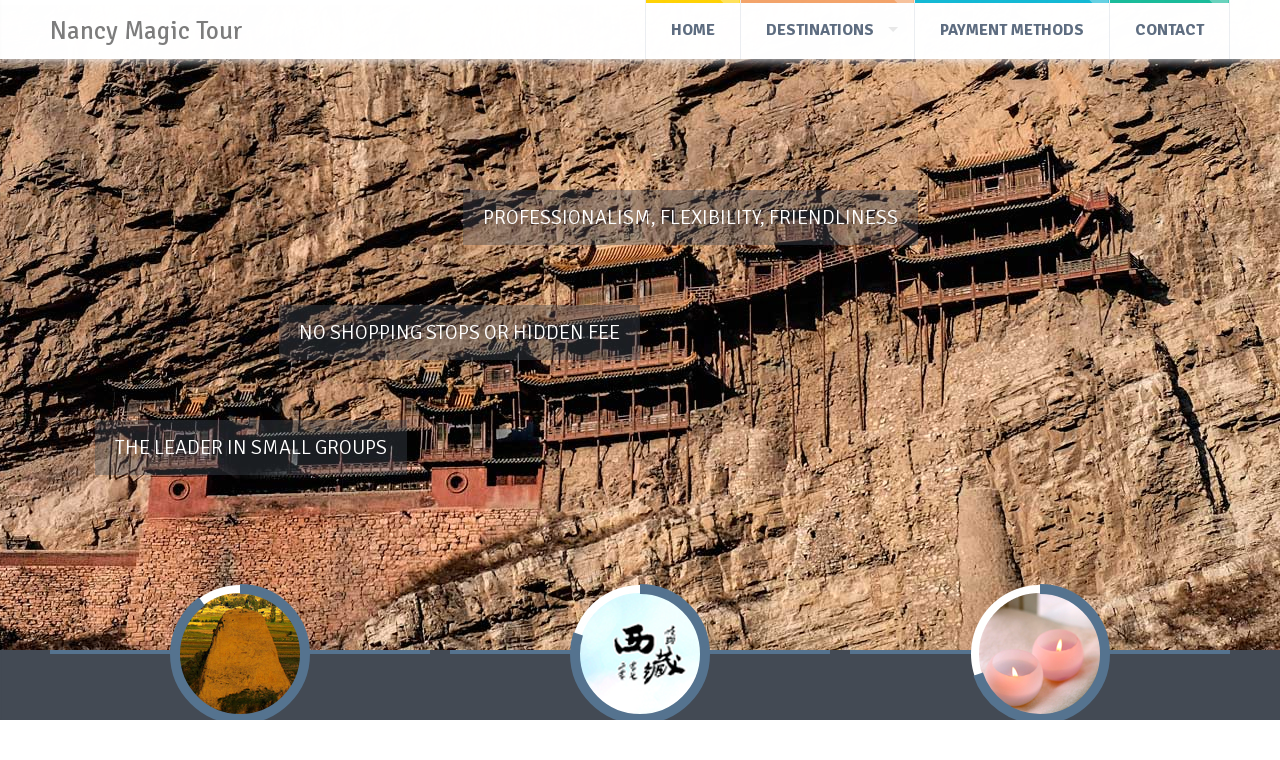

--- FILE ---
content_type: text/html
request_url: http://datongtrip.com/
body_size: 8221
content:
<!DOCTYPE html>
<!--[if lt IE 7 ]><html class="ie ie6" lang="en"> <![endif]-->
<!--[if IE 7 ]><html class="ie ie7" lang="en"> <![endif]-->
<!--[if IE 8 ]><html class="ie ie8" lang="en"> <![endif]-->
<!--[if (gte IE 9)|!(IE)]><!--><html lang="en"> <!--<![endif]-->
<head>
 
    <meta charset="utf-8">  
    
    <title>Nancy Magic Tour - Travel Agency</title> <!--insert your title here-->  
    <meta name="description" content="Love Travel HTML5 version"> <!--insert your description here-->  
    <meta name="author" content="nicDark"> <!--insert your name here-->
    <meta name="viewport" content="width=device-width, initial-scale=1.0"> <!--meta responsive-->
    
  	<!--START CSS--> 
    <link rel="stylesheet" href="css/style.css"> <!--main-->
    <link rel="stylesheet" href="css/grid.css"> <!--grid-->
    <link rel="stylesheet" href="css/responsive.css"> <!--responsive-->
    <link rel="stylesheet" href="rs-plugin/css/settings.css" media="screen" /> <!--rev slider-->
    <link rel="stylesheet" href="showbizpro/css/settings.css" media="screen" /> <!--showbiz-->
    <link rel="stylesheet" href="css/animate.css"> <!--animate-->
    <link rel="stylesheet" href="css/superfish.css" media="screen"> <!--menu-->
    <link rel="stylesheet" href="css/fancybox/jquery.fancybox.css"> <!--main fancybox-->
    <link rel="stylesheet" href="css/fancybox/jquery.fancybox-thumbs.css"> <!--fancybox thumbs-->
    <link rel="stylesheet" href="css/isotope.css"> <!--isotope-->
    <link rel="stylesheet" href="css/flexslider.css"> <!--flexslider-->
    <!--END CSS-->
    
    <!--google fonts-->
    <link href='http://fonts.googleapis.com/css?family=Signika:400,300,600,700' rel='stylesheet' type='text/css'>
    
    <!--[if lt IE 9]>  
    <script src="http://html5shiv.googlecode.com/svn/trunk/html5.js"></script>  
    <![endif]-->  
    
    <!--FAVICONS-->
    <link rel="shortcut icon" href="img/favicon/favicon.ico">
    <link rel="apple-touch-icon" href="img/favicon/apple-touch-icon.png">
    <link rel="apple-touch-icon" sizes="72x72" href="img/favicon/apple-touch-icon-72x72.png">
    <link rel="apple-touch-icon" sizes="114x114" href="img/favicon/apple-touch-icon-114x114.png">
    <!--END FAVICONS-->
    
    
</head>  
<body id="startpage">

<!--start left menu open-->
<div class="leftmenuopen leftmenuopendark"> <!--leftmenuopenlight or leftmenuopendark-->
    <p class="titlecloseleftmenu">OUR DESTINATIONS</p>
    <ul>
        <li class="evidenceleftmenu"><a href="datong-pingyao.php"><p class="orange">DATONG & PINGYAO<span class="bulletevidenceleftmenu"></span></p></a></li>
        <li><p><a href="classic-datong-tour.php">Classic Datong</a></p></li>
        <li><p><a href="datong-2-days-tour.php">Datong 2 Days</a></p></li>
        <li><p><a class="leftmenumore" href="datong-pingyao.php">See more</a></p></li>
		
        <li class="evidenceleftmenu"><a href="great-walls.php"><p class="blue">Great Walls<span class="bulletevidenceleftmenu"></span></p></a></li>
        <li><p><a href="great-wall.php">Great Wall in Beijing</a></p></li>
        <li><p><a href="great-wall-in-datong.php">Great Wall in Datong</a></p></li>
        <li><p><a href="yanmenguan-pass-great-wall.php">Yanmenguan Pass Great Wall</a></p></li>
		
		<li class="evidenceleftmenu"><a href="beijing.php"><p class="violet">Beijing<span class="bulletevidenceleftmenu"></span></p></a></li>
        <li><p><a href="beijing-1-day.php">Beijing 1 Day</a></p></li>
        <li><p><a href="beijing-2-days.php">Beijing 2 Days</a></p></li>
		
		<li class="evidenceleftmenu"><a href="xian.php"><p class="green">Xi'an<span class="bulletevidenceleftmenu"></span></p></a></li>
        <li><p><a href="xian-1-day.php">Xi'an 1 Day</a></p></li>
        <li><p><a href="xian-2-days.php">Xi'an 2 Days</a></p></li>
		
		<li class="evidenceleftmenu"><a href="city-tours.php"><p class="red">City Tours<span class="bulletevidenceleftmenu"></span></p></a></li>
        <li><p><a href="shanghai.php">Shanghai</a></p></li>
        <li><p><a href="guilin.php">Guilin</a></p></li>
		<li><p><a class="leftmenumore" href="city-tours.php">See more</a></p></li>
    </ul>
</div>
<!--end left menu open-->
<!--start header-->
<header id="navigationmenu" class="fade-down animate1 navigationmenulight">
	
    <!--start left menu close-->
    <div class="leftmenuclose">
    	<img alt="" src="img/header/leftmenuclose.png">
    </div>
    <!--end left menu close-->
    
    <!--start container-->
    <div class="container">
    
        <!--start navigation-->
    	<div class="grid_12 gridnavigation">
			<h2 class="logo fade-up animate4" style="margin-top:15px">Nancy Magic Tour</h2>
        	<!--start navigation-->
<ul class="sf-menu" id="nav">
    
    <li class="current yellow">
    	<span class="menufilter"></span>
        <a href="index.php"><strong>HOME</strong></a>
    </li>
    
    <li class="orange">
    	<span class="menufilter"></span>
        <a href="destinations.php"><strong>DESTINATIONS</strong></a>
        <ul>
            <li>
                <a href="datong-pingyao.php">Datong & Pingyao</a>
				<ul>
                    <li><a href="classic-datong-tour.php">Classic Datong</a></li>
                    <li><a href="datong-2-days-tour.php">Datong 2 Days</a></li>
					<li><a href="pingyao-ancient-city.php">Pingyao Ancient City</a></li>
					<li><a href="datong-pingyao-4-days.php">Datong & Pingyao</a></li>
					<li><a href="datong-pingyao-5-days.php">Datong & Pingyao Cultural</a></li>
					<li><a href="datong-wutaisha-pingyao.php">Datong, Wutaisha ,Pingyao</a></li>
                </ul>
            </li>
            <li>
                <a href="great-walls.php">Great Walls</a>
				<ul>
                    <li><a href="great-wall.php">Great Wall in Beijing</a></li>
                    <li><a href="great-wall-in-datong.php">Great Wall in Datong</a></li>
					<li><a href="yanmenguan-pass-great-wall.php">Yanmenguan Pass Great Wall</a></li>
                </ul>
            </li>
            <li>
                <a href="beijing.php">Beijing</a>
				<ul>
                    <li><a href="beijing-1-day.php">Beijing 1 Day</a></li>
					<li><a href="beijing-2-days.php">Beijing 2 Days</a></li>
                </ul>
            </li>
            <li>
                <a href="xian.php">Xi'an</a>                
                <ul>
                    <li><a href="xian-1-day.php">Xi'an 1 Day</a></li>
					<li><a href="xian-2-days.php">Xi'an 2 Days</a></li>
					<li><a href="xian-high-speed.php">Xian Pingyao Two Days High Speed Train Tour</a></li>
					<li><a href="xian-silk-road.php">Silk Road Adventure Tour</a></li>
                </ul>                
            </li>
            <li>
                <a href="city-tours.php">City Tours</a>
				<ul>
                    <li><a href="shanghai.php">Shanghai</a></li>
					<li><a href="shanghai-ancient-water-town.php">Shanghai Ancient Water Town</a></li>
					<li><a href="guilin.php">Guilin</a></li>
					<li><a href="chengdu.php">Chengdu</a></li>
					<li><a href="chengde.php">Chengde</a></li>
					<li><a href="hebei-tour.php">Hebei Tour</a></li>
					<li><a href="yangtze-river-cruises.php">Yangtze River Cruises</a></li>					
					<!--<li><a href="hebei-3-days-tour.php">Hebei 3 Days Tour</a></li>-->
                    <li><a href="henan-tour.php">Henan Tour</a></li>					
                    <li><a href="inner-mongolia-tour.php">Inner Mongolia Tour</a></li>
                    <li><a href="tibet-tour.php">Tibet Tour</a></li>					
					<li><a href="harbin-tour.php">Harbin Tour</a></li>
					<li><a href="lijiang-tour.php">Lijiang Tour</a></li>
					<li><a href="luoyang-tour.php">Luoyang Tour</a></li>
					<li><a href="qingdao-tour.php">Qingdao Tour</a></li>
                </ul>
            </li>
		</ul>
    </li>
    
	<li class="blue">
    	<span class="menufilter"></span>
        <a href="payment.php"><strong>PAYMENT METHODS</strong></a>
    </li>
    
    <li class="green">
    	<span class="menufilter"></span>
        <a href="contact.php"><strong>CONTACT</strong></a>
    </li>
    
</ul>   
<!--end navigationmenu-->	     
        
        </div>
        <!--end navigation-->

    </div>
    <!--end container-->
    
	<!--
    <div class="rightsearchclose">
    	<img alt="" src="img/header/rightsearch.png">
    </div>   
	-->
    
</header>
<!--end header-->

<!--start right search-->
<div class="rightsearchopen">

    <!--search form-->
    <form role="search" method="get" id="searchform" class="searchform" action="#">
        <div>
            <label class="screen-reader-text" for="s">SEARCH</label>
            <input type="text" value="" name="s" id="s" />
            <input type="submit" id="searchsubmit" value="Search" />
        </div>
    </form>
    <!--end search form-->
    
    <span class="rightsearchopenclose"></span>
     
</div>
<!--end right search--><!--start slide-->
<section class="sectionhome fade-down">
	
	<!--start rev slider-->
    <div class="tp-banner-container">
		<div class="tp-banner tp-banner-full-width" >
			<ul>
                
                <!-- SLIDE  -->
				<li data-transition="fade" data-slotamount="7" data-masterspeed="1000" >
					<img src="img/rev-slider/1/slide1.jpg" style='background-color:#b2c4cc' alt=""  data-bgfit="cover" data-bgposition="center top" data-bgrepeat="no-repeat">
					
					<div class="tp-caption greybgtextslider skewfromleft customout start" data-x="408" data-y="190" data-customout="x:0;y:0;z:0;rotationX:0;rotationY:0;rotationZ:0;scaleX:0.75;scaleY:0.75;skewX:0;skewY:0;opacity:0;transformPerspective:600;transformOrigin:50% 50%;" data-speed="2000" data-start="700" data-easing="Power4.easeOut" data-endspeed="300" data-endeasing="Power1.easeIn" data-captionhidden="off" style="z-index: 6; font-size: 20px; padding: 15px 20px; margin: 0px; border-width: 0px; line-height: 25px; white-space: nowrap; min-width: 0px; min-height: 0px; visibility: visible; opacity: 0; top: 220px; left: 587px; transform: matrix3d(0.75, 0, 0, 0, 0, 0.75, 0, 0, 0, 0, 1, -0.00166, 0, 0, 0, 1); transform-origin: 50% 50% 0px;">PROFESSIONALISM, FLEXIBILITY, FRIENDLINESS
					</div>
					
					<div class="tp-caption greybgtextslider skewfromleft customout start" data-x="224" data-y="305" data-customout="x:0;y:0;z:0;rotationX:0;rotationY:0;rotationZ:0;scaleX:0.75;scaleY:0.75;skewX:0;skewY:0;opacity:0;transformPerspective:600;transformOrigin:50% 50%;" data-speed="2000" data-start="1600" data-easing="Power4.easeOut" data-endspeed="300" data-endeasing="Power1.easeIn" data-captionhidden="off" style="z-index: 9; font-size: 20px; padding: 15px 20px; margin: 0px; border-width: 0px; line-height: 25px; white-space: nowrap; min-width: 0px; min-height: 0px; visibility: visible; opacity: 0; top: 370px; left: 407px; transform: matrix3d(0.75, 0, 0, 0, 0, 0.75, 0, 0, 0, 0, 1, -0.00166, 0, 0, 0, 1); transform-origin: 50% 50% 0px;">NO SHOPPING STOPS OR HIDDEN FEE
					</div>
					
					<div class="tp-caption greybgtextslider skewfromleft customout start" data-x="40" data-y="420" data-customout="x:0;y:0;z:0;rotationX:0;rotationY:0;rotationZ:0;scaleX:0.75;scaleY:0.75;skewX:0;skewY:0;opacity:0;transformPerspective:600;transformOrigin:50% 50%;" data-speed="2000" data-start="2700" data-easing="Power4.easeOut" data-endspeed="300" data-endeasing="Power1.easeIn" data-captionhidden="off" style="z-index: 9; font-size: 20px; padding: 15px 20px; margin: 0px; border-width: 0px; line-height: 25px; white-space: nowrap; min-width: 0px; min-height: 0px; visibility: visible; opacity: 0; top: 370px; left: 407px; transform: matrix3d(0.75, 0, 0, 0, 0, 0.75, 0, 0, 0, 0, 1, -0.00166, 0, 0, 0, 1); transform-origin: 50% 50% 0px;">THE LEADER IN SMALL GROUPS
					</div>
                </li>
                <!-- SLIDE  -->
				
				<!--
				<li data-transition="fade" data-slotamount="7" data-masterspeed="1000" style="width: 100%; height: 100%; overflow: hidden; visibility: visible; left: 0px; top: 0px; z-index: 18; opacity: 1;">
					<div class="slotholder" style="width:100%;height:100%;"><div class="tp-bgimg defaultimg" data-lazyload="undefined" data-bgfit="cover" data-bgposition="center top" data-bgrepeat="no-repeat" data-lazydone="undefined" data-src="img/rev-slider/1/slide1.jpg" style="width: 100%; height: 100%; opacity: 1; position: relative; background-image: url(http://www.nicdarkthemes.com/themes/love-travel/html/demo/img/rev-slider/1/slide1.jpg); background-color: rgb(178, 196, 204); background-size: cover; background-position: 50% 0%; background-repeat: no-repeat;"></div></div>
                
					<div class="tp-caption lfr start" data-x="550" data-y="200" data-customin="x:50;y:150;z:0;rotationX:0;rotationY:0;rotationZ:0;scaleX:0.5;scaleY:0.5;skewX:0;skewY:0;opacity:0;transformPerspective:0;transformOrigin:50% 50%;" data-customout="x:0;y:0;z:0;rotationX:0;rotationY:0;rotationZ:0;scaleX:0.75;scaleY:0.75;skewX:0;skewY:0;opacity:0;transformPerspective:600;transformOrigin:50% 50%;" data-speed="2000" data-start="200" data-easing="Power4.easeOut" data-endspeed="500" data-endeasing="Power4.easeIn" style="z-index: 3; visibility: visible; opacity: 0.976449; top: 200px; left: 941px; transform: matrix3d(1, 0, 0, 0, 0, 1, 0, 0, 0, 0, 1, -0.00166, 0, 0, 0, 1);"><img src="img/rev-slider/1/model.png" alt="" style="width: 580px; height: 576px;">
					</div>

					<div class="tp-caption customin customout start" data-x="534" data-y="227" data-customin="x:0;y:0;z:0;rotationX:0;rotationY:0;rotationZ:0;scaleX:0.5;scaleY:0.5;skewX:0;skewY:0;opacity:0;transformPerspective:0;transformOrigin:50% 50%;" data-customout="x:0;y:0;z:0;rotationX:0;rotationY:0;rotationZ:0;scaleX:0.75;scaleY:0.75;skewX:0;skewY:0;opacity:0;transformPerspective:600;transformOrigin:50% 50%;" data-speed="500" data-start="2400" data-easing="Back.easeOut" data-endspeed="500" data-endeasing="Power4.easeIn" style="z-index: 3; visibility: visible; opacity: 0; top: 227px; left: 901px; transform: matrix(0.75, 0, 0, 0.75, 0, 0); transform-origin: 50% 50% 0px;"><img src="img/rev-slider/1/arrow1.png" alt="" style="width: 41px; height: 41px;">
					</div>

					<div class="tp-caption customin customout start" data-x="453" data-y="302" data-customin="x:0;y:0;z:0;rotationX:0;rotationY:0;rotationZ:0;scaleX:0.5;scaleY:0.5;skewX:0;skewY:0;opacity:0;transformPerspective:0;transformOrigin:50% 50%;" data-customout="x:0;y:0;z:0;rotationX:0;rotationY:0;rotationZ:0;scaleX:0.75;scaleY:0.75;skewX:0;skewY:0;opacity:0;transformPerspective:600;transformOrigin:50% 50%;" data-speed="500" data-start="2600" data-easing="Back.easeOut" data-endspeed="500" data-endeasing="Power4.easeIn" style="z-index: 3; visibility: visible; opacity: 0; top: 302px; left: 820px; transform: matrix(0.75, 0, 0, 0.75, 0, 0); transform-origin: 50% 50% 0px;"><img src="img/rev-slider/1/arrow2.png" alt="" style="width: 41px; height: 41px;">
					</div>

					<div class="tp-caption customin customout start" data-x="372" data-y="377" data-customin="x:0;y:0;z:0;rotationX:0;rotationY:0;rotationZ:0;scaleX:0.5;scaleY:0.5;skewX:0;skewY:0;opacity:0;transformPerspective:0;transformOrigin:50% 50%;" data-customout="x:0;y:0;z:0;rotationX:0;rotationY:0;rotationZ:0;scaleX:0.75;scaleY:0.75;skewX:0;skewY:0;opacity:0;transformPerspective:600;transformOrigin:50% 50%;" data-speed="500" data-start="2800" data-easing="Back.easeOut" data-endspeed="500" data-endeasing="Power4.easeIn" style="z-index: 3; visibility: visible; opacity: 0; top: 377px; left: 739px; transform: matrix(0.75, 0, 0, 0.75, 0, 0); transform-origin: 50% 50% 0px;"><img src="img/rev-slider/1/arrow3.png" alt="" style="width: 41px; height: 41px;">
					</div>

                    <div class="tp-caption greybgtextslider skewfromleft customout start" data-x="220" data-y="220" data-customout="x:0;y:0;z:0;rotationX:0;rotationY:0;rotationZ:0;scaleX:0.75;scaleY:0.75;skewX:0;skewY:0;opacity:0;transformPerspective:600;transformOrigin:50% 50%;" data-speed="2000" data-start="700" data-easing="Power4.easeOut" data-endspeed="300" data-endeasing="Power1.easeIn" data-captionhidden="off" style="z-index: 6; font-size: 20px; padding: 15px 20px; margin: 0px; border-width: 0px; line-height: 25px; white-space: nowrap; min-width: 0px; min-height: 0px; visibility: visible; opacity: 0; top: 220px; left: 587px; transform: matrix3d(0.75, 0, 0, 0, 0, 0.75, 0, 0, 0, 0, 1, -0.00166, 0, 0, 0, 1); transform-origin: 50% 50% 0px;">WE "LOVE TRAVEL" AND YOU ?
					</div>
                    
                    <div class="tp-caption greybgtextslider skewfromleft customout start" data-x="106" data-y="295" data-customout="x:0;y:0;z:0;rotationX:0;rotationY:0;rotationZ:0;scaleX:0.75;scaleY:0.75;skewX:0;skewY:0;opacity:0;transformPerspective:600;transformOrigin:50% 50%;" data-speed="2000" data-start="1200" data-easing="Power4.easeOut" data-endspeed="300" data-endeasing="Power1.easeIn" data-captionhidden="off" style="z-index: 9; font-size: 20px; padding: 15px 20px; margin: 0px; border-width: 0px; line-height: 25px; white-space: nowrap; min-width: 0px; min-height: 0px; visibility: visible; opacity: 0; top: 295px; left: 473px; transform: matrix3d(0.75, 0, 0, 0, 0, 0.75, 0, 0, 0, 0, 1, -0.00166, 0, 0, 0, 1); transform-origin: 50% 50% 0px;">AMAZING MULTIPORPOSE THEME
					</div>

                    <div class="tp-caption greybgtextslider skewfromleft customout start" data-x="40" data-y="370" data-customout="x:0;y:0;z:0;rotationX:0;rotationY:0;rotationZ:0;scaleX:0.75;scaleY:0.75;skewX:0;skewY:0;opacity:0;transformPerspective:600;transformOrigin:50% 50%;" data-speed="2000" data-start="1700" data-easing="Power4.easeOut" data-endspeed="300" data-endeasing="Power1.easeIn" data-captionhidden="off" style="z-index: 9; font-size: 20px; padding: 15px 20px; margin: 0px; border-width: 0px; line-height: 25px; white-space: nowrap; min-width: 0px; min-height: 0px; visibility: visible; opacity: 0; top: 370px; left: 407px; transform: matrix3d(0.75, 0, 0, 0, 0, 0.75, 0, 0, 0, 0, 1, -0.00166, 0, 0, 0, 1); transform-origin: 50% 50% 0px;">IDEAL FOR ALL YOUR BUSINESS
					</div>
                
                </li>
				-->
				
				
				
				
				<!-- SLIDE  -->
				<li data-transition="fade" data-slotamount="7" data-masterspeed="1000" >
					<img src="img/rev-slider/2/slide2.jpg" style='background-color:#b2c4cc' alt=""  data-bgfit="cover" data-bgposition="center top" data-bgrepeat="no-repeat">
				</li>
                <!-- SLIDE  -->
                
                <!-- SLIDE  -->
				<li data-transition="fade" data-slotamount="7" data-masterspeed="1000" >
					<img src="img/rev-slider/3/slide3.jpg" style='background-color:#b2c4cc' alt=""  data-bgfit="cover" data-bgposition="center top" data-bgrepeat="no-repeat">
				</li>
                <!-- SLIDE  -->
		
			</ul>
			<div class="tp-bannertimer"></div>
		</div>
	</div>
    <!--end rev slider-->

    
</section>
<!--end slide--><!--start services-->
<section id="homeservices" class="sectionhome fade-up">

	<!--start container-->
    <div class="container clearfix">
    
        <!--start 1 service-->
        <div class="grid_4 homeservice">
            
            <div class="imgserviceopen">
            	<img alt="" src="img/service/service1open.jpg" />
            </div>
            
            <div class="imgservice">
            	<!--start percentagehome-->
                <div class="percentagehome" data-percent="90">
                    <img alt="" src="img/service/service1.png" />
                </div>
            	<!--end percentagehome-->
            </div>
            
            <h2><a href="#">ADVENTURE</a></h2>
            <p></p>   
        </div>
        <!--end 1 service-->
        
        <!--start 2 service-->
        <div class="grid_4 homeservice">
            
            <div class="imgserviceopen">
            	<img alt="" src="img/service/service2open.jpg" />
            </div>
            
            <div class="imgservice">
            
            	<!--start percentagehome-->
                <div class="percentagehome" data-percent="80">
                    <img alt="" src="img/service/service2.png" />
                </div>
            	<!--end percentagehome-->
                
            </div>
            
            <h2><a href="#">RELAX</a></h2>
            <p></p>    
        </div>
        <!--end 2 service-->
        
        <!--start 3 service-->
        <div class="grid_4 homeservice">
            
            <div class="imgserviceopen">
            	<img alt="" src="img/service/service3open.jpg" />
            </div>
            
            <div class="imgservice">
            
            	<!--start percentagehome-->
                <div class="percentagehome" data-percent="70">
                    <img alt="" src="img/service/service3.png" />
                </div>
            	<!--end percentagehome-->
                
            </div>
            
            <h2><a href="#">HONEYMOON</a></h2>
            <p></p>   
        </div>
        <!--end 3 service-->
    
    </div>
    <!--end container--> 
    
</section>
<!--end services--><div class="divider"><span></span></div>
<!--start promotions-->
<section class="sectionhome" id="homepromotions">

	<!--start container-->
    <div class="container clearfix">
    
        <div class="grid_4">
            <a class="btnpromotion rotate-In-Down-Left animate1" href="destinations.php"><p class="blue">OUR DESTINATIONS</p></a>  
        </div>
        
        <div class="grid_4">
            <h1 class="bounce-in animate2">THE BEST TOURS</h1>
            <h4 class="bounce-in animate3">TRAVEL WITH THE BEST AGENCY EVER</h4>   
        </div>

        <div class="grid_4">
            <a class="btnpromotion rotate-In-Down-Right animate1" href="contact.php"><p class="green">CONTACT US</p></a>    
        </div>
    
    </div>
    <!--end container--> 
    
</section>
<!--end promotions--><div class="divider"><span></span></div>
<!--start homedestinations-->
<section id="homedestinations">

	<!--start container for arrows-->
    <div class="container arrowscarousel yellow clearfix">
        
        <!--start arrows carousel-->
        <div class="grid_6">
            <div id="showbiz_left_2" class="arrowcarouselprev fade-right"></div>
        </div>
        <div class="grid_6">
            <div id="showbiz_right_2" class="arrowcarouselnext fade-left"></div>
        </div>
        <!--end arrows carousel-->
        
    </div>
    <!--end container for arrows-->
    
    <!--start container-->
    <div class="container clearfix showbiz-container">
    
    
    
    	<div class="showbiz" data-left="#showbiz_left_2" data-right="#showbiz_right_2" data-play="#showbiz_play_2">
        	<div class="overflowholder">
            	<ul>
                
                
                	<li>
                    	<!--start destination 1-->
                        <div class="destinationcarousel single-carousel">
                            
                            <img alt="" class="imgdestination" src="img/destinations/destination1.jpg">
                            
                            <!--start avatarandtitle-->
                            <div class="avatarandtitle">
                                
                                <!--start avatar-->
                                <div class="avatardestination">
                                    <img alt="" src="img/destinations/avatar1.jpg">	
                                </div>
                                <!--end avatar-->
                                
                                <!--title-->
                                <p class="titledestination">
                                    <a href="datong-pingyao.php">Datong & Pingyao</a>
                                </p>
                                <!--end title-->
                                
                            </div>
                            <!--end avatarandtitle-->
                          
                            <p class="descriptiondestination">Hanging Temple over Golden Dragon Canyon and the world-famous Yungang Grottoes, with its huge Buddhas carved in AD 460</p>
                            
                            <div class="infodestination">
                            
                                <div class="viewdestination">
                                    <span>
                                        <img alt="" src="img/destinations/viewicon.png">
                                        234
                                    </span>
                                </div>
                               
                                <div class="likedestination">
                                    <span>
                                        <img alt="" src="img/destinations/likeicon.png">
                                        234
                                    </span>
                                </div>
                                
                                <div class="commentsdestination">
                                    <span>
                                        <img alt="" src="img/destinations/commenticon.png">
                                        234
                                    </span>
                                </div>
                            
                            </div>
                               
                        </div>
                         <!--end destination 1-->
                    </li>
                    
                    
                    <li>
                    	<!--start destination 2-->
                        <div class="destinationcarousel single-carousel">
                            
                            <img alt="" class="imgdestination" src="img/destinations/destination2.jpg">
                            
                            <!--start avatarandtitle-->
                            <div class="avatarandtitle">
                                
                                <!--start avatar-->
                                <div class="avatardestination">
                                    <img alt="" src="img/destinations/avatar2.jpg">	
                                </div>
                                <!--end avatar-->
                                
                                <!--title-->
                                <p class="titledestination">
                                    <a href="great-wall.php">Great Wall</a>
                                </p>
                                <!--end title-->
                                
                            </div>
                            <!--end avatarandtitle-->
                            
                            <p class="descriptiondestination">The Great Wall of China is a series of stone and earthen fortifications maintained between the 5th century BC and the 16th century.</p>
                            
                            <div class="infodestination">
                            
                                <div class="viewdestination">
                                    <span>
                                        <img alt="" src="img/destinations/viewicon.png">
                                        234
                                    </span>
                                </div>
                               
                                <div class="likedestination">
                                    <span>
                                        <img alt="" src="img/destinations/likeicon.png">
                                        234
                                    </span>
                                </div>
                                
                                <div class="commentsdestination">
                                    <span>
                                        <img alt="" src="img/destinations/commenticon.png">
                                        234
                                    </span>
                                </div>
                            
                            </div>
                               
                        </div>
                        <!--end destination 2-->	
                    </li>
                    
                    
                    <li>
                    	<!--start destination 3-->
                        <div class="destinationcarousel single-carousel">
                            
                            <img alt="" class="imgdestination" src="img/destinations/destination3.jpg">
                            
                            <!--start avatarandtitle-->
                            <div class="avatarandtitle">
                                
                                <!--start avatar-->
                                <div class="avatardestination">
                                    <img alt="" src="img/destinations/avatar3.jpg">	
                                </div>
                                <!--end avatar-->
                                
                                <!--title-->
                                <p class="titledestination">
                                    <a href="guilin.php">Guilin</a>
                                </p>
                                <!--end title-->
                                
                            </div>
                            <!--end avatarandtitle-->
                            
                            <p class="descriptiondestination">Pingyao Ancient Town .Full day trip to Pingyao Ancient Town, The Ancient City Wall, The Rishengchang Draft Bank, The Mingqing Street.</p>
                            
                            <div class="infodestination">
                            
                                <div class="viewdestination">
                                    <span>
                                        <img alt="" src="img/destinations/viewicon.png">
                                        234
                                    </span>
                                </div>
                               
                                <div class="likedestination">
                                    <span>
                                        <img alt="" src="img/destinations/likeicon.png">
                                        234
                                    </span>
                                </div>
                                
                                <div class="commentsdestination">
                                    <span>
                                        <img alt="" src="img/destinations/commenticon.png">
                                        234
                                    </span>
                                </div>
                            
                            </div>
                               
                        </div>
                        <!--end destination 3-->	
                    </li>
                    
                    
                    <li>
                    	<!--start destination 4-->
                        <div class="destinationcarousel single-carousel">
                            
                            <img alt="" class="imgdestination" src="img/destinations/destination4.jpg">
                            
                            <!--start avatarandtitle-->
                            <div class="avatarandtitle">
                                
                                <!--start avatar-->
                                <div class="avatardestination">
                                    <img alt="" src="img/destinations/avatar4.jpg">	
                                </div>
                                <!--end avatar-->
                                
                                <!--title-->
                                <p class="titledestination">
                                    <a href="shanghai.php">Shanghai</a>
                                </p>
                                <!--end title-->
                                
                            </div>
                            <!--end avatarandtitle-->
                            
                            <p class="descriptiondestination">Hanging Temple, built over 1,400 years ago during the Northern Wei Dynasty, then rebuilt in the Tang, Jin, Ming, and Qing Dynasties.</p>
                            
                            <div class="infodestination">
                            
                                <div class="viewdestination">
                                    <span>
                                        <img alt="" src="img/destinations/viewicon.png">
                                        234
                                    </span>
                                </div>
                               
                                <div class="likedestination">
                                    <span>
                                        <img alt="" src="img/destinations/likeicon.png">
                                        234
                                    </span>
                                </div>
                                
                                <div class="commentsdestination">
                                    <span>
                                        <img alt="" src="img/destinations/commenticon.png">
                                        234
                                    </span>
                                </div>
                            
                            </div>
                               
                        </div>
                        <!--end destination 4-->
                    </li>
                    
                
                </ul>
          	</div>
   		</div>
    
		
    </div>
    <!--end container--> 
    
</section>
<!--end homedestinations--><div class="divider"><span></span></div>
<!--start homeclients-->
<section class="sectionhome">

	<!--start container-->
    <div class="container clearfix">
            
        <div class="grid_12">
            <div class="titlesection">
                <h1>Certificates of Excellence</h1>
                <!--<h4>LOREM IPSUM DOLOR SIT AMET CONSECTEUR ADIP</h4> -->
            </div>  
        </div>
       
        <div class="grid_4">
        	<div class="imgclient fade-left animate1">
                <img alt="" src="img/clients/2013.png">    
            </div>
        </div>
        
       	<div class="grid_4">
            <div class="imgclient fade-left animate2">
                <img alt="" src="img/clients/2014.png">     
            </div>
        </div>
        
        <div class="grid_4">
            <div class="imgclient fade-left animate3">
                <img alt="" src="img/clients/2015.png">    
            </div>
        </div>
        
    </div>
    <!--end container--> 
    
</section>
<!--end homeclients--><div class="divider"><span></span></div>
    <!--start footer-->
    <footer id="footer">
        
        <!--start container-->
        <div class="container clearfix">
        
            <div class="grid_5 gridfooter">
                <h3>LOVE TRAVEL</h3>
                <p>Nancy Magic Tour is the most trustworthy and reliable travel agency specializing in travel to China in today's travel industry.</p>   
				<p>Combining years of experience in the travel industry and a deep understanding of the Chinese culture, we create fantastic China tours for our customers so that they may experience the rich history, exotic life style, and breathtaking landscapes of China</p>
            </div>
    
			<div class="grid_2 gridfooter">
			</div>
			
            <div class="grid_5 gridfooter">
                <h3>CONTACTS</h3>
                <p><a style="float:right; margin-right: 20px" href="https://www.facebook.com/nancy.xiong.982"><img alt="" src="img/footer/facebook.jpg" /></a>Address: Broadway Road 234 - 35127<br />Phone: 0086 135 1367 8815<br />Mail: xhxionghuan@163.com / Nancyprivatetour@gmail.com</p>
                <!--<p class="socialfooter"><a href="https://www.facebook.com/nancy.xiong.982"><img alt="" src="img/footer/facebook.jpg" /></a>-->
				<!--
				<a href="#"><img alt="" src="img/footer/dribble.jpg" /></a><a href="#"><img alt="" src="img/footer/twitter.jpg" /></a><a href="#"><img alt="" src="img/footer/instagram.jpg" /></a><a href="#"><img alt="" src="img/footer/google.jpg" /></a>-->
				</p>  
            </div>
            
			<!--
            <div class="grid_4 gridfooter">
                <h3>NEWSLETTER</h3>
                <p>Lorem ipsum dolor sit amet, consectetur adipiscing elit. Quisque arcu lorem, mattis quis convallis ac</p> 
                
                <form class="newsletterfooter">
                	<input type="text" />
                    <input type="submit" />
                </form>
                  
            </div>
			-->
        
        </div>
        <!--end container--> 
        
    </footer>
    <!--end footer-->
    
    <!--start copyright-->
    <section id="copyright">
        
        <!--start container-->
        <div class="container">
        
            <div class="grid_12">
                <p>© Copyright 2013 by Nicdark - All Rights Reserved</p>   
            </div>
    
        </div>
        <!--end container-->
        
        <div class="backtotop">
        	<a href="#startpage"><img alt="" src="img/footer/arrowbacktotop.png" /></a>
        </div> 
        
    </section>
    <!--end copyright-->
	<!--Start js-->    
    <script src="js/jquery.min.js"></script> <!--Jquery-->
    <script src="js/jquery-ui.js"></script> <!--Jquery UI-->
    <script src="js/excanvas.js"></script> <!--canvas need for ie-->
    <script src="rs-plugin/js/jquery.themepunch.plugins.min.js"></script> <!--rev slider-->
    <script src="rs-plugin/js/jquery.themepunch.revolution.min.js"></script> <!--rev slider-->
    <script type="text/javascript" src="showbizpro/js/jquery.themepunch.plugins.min.js"></script> <!--showbiz-->						
	<script type="text/javascript" src="showbizpro/js/jquery.themepunch.showbizpro.min.js"></script> <!--showbiz-->
    <script src="js/scroolto.js"></script> <!--Scrool To-->
    <script src="js/jquery.nicescroll.min.js"></script> <!--Nice Scroll-->
    <script src="js/jquery.easy-pie-chart.js"></script> <!--Chart-->
    <script src="js/fancybox/jquery.fancybox.js"></script> <!--main fancybox-->
    <script src="js/fancybox/jquery.fancybox-thumbs.js"></script> <!--fancybox thumbs-->
    <script src="js/jquery.inview.min.js"></script> <!--inview-->
	<script src="js/menu/hoverIntent.js"></script> <!--superfish-->
	<script src="js/menu/superfish.min.js"></script> <!--superfish-->
    <script src="js/menu/tinynav.min.js"></script> <!--tinynav-->
	<script src="js/twitter/jquery.twitterfeed.min.js"></script> <!--twitter-->
    <script src="js/settings.js"></script> <!--settings-->
    <!--End js-->
	
	<script type='text/javascript'>
		/* <![CDATA[ */
		
		
		//start carousel
		jQuery(document).ready(function() {

			jQuery('.showbiz-container').showbizpro({
				dragAndScroll:"on",
				visibleElementsArray:[4,3,2,1]
			});
		   
		});
		//end carousel
		
		
		//start revolution slider
		var revapi;

		jQuery(document).ready(function() {

			   revapi = jQuery('.tp-banner-full-width').revolution(
				{
					delay:9000,
					startwidth:1170,
					startheight:650,
					hideThumbs:10,
					navigationType:"none",
					fullWidth:"on",
					forceFullWidth:"on"
				});

		});	//ready
		//end revolution slider
		
		
		//start chart
		$(document).ready(function(){
						
			$('.percentagehome').easyPieChart({
				size: 140,
				rotate: 0,
				lineWidth: 10,
				animate: 1000,
				barColor: '#55738F',
				trackColor: 'transparent',
				scaleColor: false,
				lineCap: 'butt',
			});

		});
		//end chart
		
		//start tour
		$(document).ready(function(){

			var qnthometour = $('.hometour').length;
			
			
			setInterval(function(){
				
				i=0;
				
				while ( i < qnthometour ){

					//title and img hometours height
					var titleimghometourheight = $(".hometour-"+i+" .titleimghometour").height();
					var datedayhometourheight = $(".hometour-"+i+" .datedayhometour").height();
			
					$(".hometour-"+i+" .descriptionhometour").css({
					  "height": titleimghometourheight - datedayhometourheight
					});	
	
					//tabshometourheight
					var tabshometourheight = $(".hometour-"+i+" .tabshometour").height();
					var footerhometourheight = $(".hometour-"+i+" .footerhometour").height();
			
					$(".hometour-"+i+" .listhometour").css({
					  "height": tabshometourheight - footerhometourheight
					});
					
					i++;	
				}
			
			}, 0);
			
		});
		//end tour
		
		
		//start tab and tooltip
		$(document).ready(function() {
			$(".hometabs").tabs();
			$( ".hometabs, .tooltip" ).tooltip({ position: { my: "top+0 top-75", at: "center center" } });
		});
		//end tab and tooltip
		
		
		//start scroll
		$(document).ready(function() {
			//description hometour
			$(".descriptionhometour").niceScroll({
				touchbehavior:false,
				cursorcolor:"#EBEEF2",
				cursoropacitymax:0.9,
				cursorwidth:3,
				autohidemode:true,
				cursorborder:"0px solid #2848BE",
				cursorborderradius:"0px"
				
			});
			
			//list home tour
			$(".listhometour, .listarchivedestination").niceScroll({
				touchbehavior:true,
				cursorcolor:"#EBEEF2",
				cursoropacitymax:0.9,
				cursorwidth:3,
				autohidemode:true,
				cursorborder:"0px solid #2848BE",
				cursorborderradius:"0px"
				
			});
		});
		//end scroll
		
		
		//start fancybox
		$(document).ready(function(){
						
			$('.fancybox-thumbs').fancybox({
				prevEffect : 'none',
				nextEffect : 'none',

				closeBtn  : true,
				arrows    : true,
				nextClick : true,

				helpers : {
					thumbs : {
						width  : 50,
						height : 50
					}
				}
			});
			
		});
		//end fancybox
		
		
		/* ]]> */
	</script>
	
    
</body>  
</html>

--- FILE ---
content_type: text/css
request_url: http://datongtrip.com/css/style.css
body_size: 11532
content:
body{
	margin:0px;
	padding:0px;
	color:#888888;
	font-weight:lighter;
	overflow-x:hidden;
}

/*font*/
body, h1, h2, h3, h4, p, .rightsearchopen input[type='text'], .newsletterfooter input[type="text"], input[type="text"], textarea, input[type="submit"], .contactform input[type="text"], .contactform input[type="submit"], .contactform textarea{
	font-family: 'Signika', sans-serif;
}
/*end font*/

/*start tag*/
h1{
	color:#5e6d81;
	font-size:30px;
	margin:0px;
	padding:0px;
	font-weight:600;
}
h2{
	color:#7d7d7d;
	font-size:25px;
	margin:0px;
	padding:0px;
	font-weight:normal;
}
h3{
	color:#b1bac3;
	font-size:20px;
	margin:0px;
	padding:0px;
	font-weight:normal;	
}
h4{
	color:#96a0af;
	font-size:17px;
	margin:0px;
	padding:0px;
	font-weight:lighter;	
}
p{
	color:#a9a9a9;
	font-size:17px;
	margin:0px;
	padding:0px;
	font-weight:lighter;
}
a{
	text-decoration:none;	
}
a img{
	border:0px;	
}
input[type="text"]{
	width:96%;
	float:left;
	border:0;
	background-color:#F9FAFC;
	padding:0 2%;
	height:50px;
	color:#A9A9A9;
	font-size:13px;
	font-style:italic;
	font-weight:normal;
		
	-webkit-box-shadow: inset 0px 0px 0px 1px rgba(244, 244, 246, 1.0);
	box-shadow: inset 0px 0px 0px 1px rgba(244, 244, 246, 1.0);	
}
textarea{
	width:96%;
	float:left;
	border:0;
	background-color:#F9FAFC;
	padding:2%;
	height:200px;
	color:#A9A9A9;
	font-size:13px;
	font-style:italic;
	font-weight:normal;
	
	-webkit-box-shadow: inset 0px 0px 0px 1px rgba(244, 244, 246, 1.0);
	box-shadow: inset 0px 0px 0px 1px rgba(244, 244, 246, 1.0);	
}
input[type="submit"]{
	float:left;
	background-color:#1ABC9C;
	cursor:pointer;
	border:0px;	
	font-size:15px;
	color:#FFF;
	margin:0px;
	padding:10px 20px;
}
code{
	float:left;
	width:100%;	
}
/*end tag*/


/*start header*/
header{
	float:left;
	width:100%;
	position:fixed;
	z-index:999;
	top:0px;
	left:0px;
}
header select{
	float:right;
	width:100px;
	display:none;
	border:1px solid #EBEEF2;
	padding:10px;
	margin:10px 0px;
	background-color: #f9fafc;
	-webkit-appearance: none;
}


.navigationmenulight{
	background-color: rgba(255, 255, 255, 1);	
	
	-moz-box-shadow: 0 1px 10px #EBEEF2;
	-webkit-box-shadow: 0 1px 10px #EBEEF2;
	box-shadow: 0 1px 10px #EBEEF2;
}
.navigationmenulight select{
	border:1px solid #EBEEF2;
	background-color: #f9fafc;
	color: #5E6D81;
}



.navigationmenudark{
	background-color:#434A54;	
	-moz-box-shadow: 0 1px 10px #434A54;
	-webkit-box-shadow: 0 1px 10px #434A54;
	box-shadow: 0 1px 10px #434A54;
}
.navigationmenudark select{
	border:1px solid #55738F;
	background-color: #434A54;
	color: #B3BBC6;
}




.logo{
	margin: 8px 0px;
	float:left;	
}
.leftmenuclose{
	float:left;
	cursor:pointer;	
	position:absolute;
	z-index:1;
}
.leftmenuclose img{
	float:left;	
}
.leftmenuopen{
	width:300px;
	height:100%;
	position:fixed;
	left:-305px;
	z-index:9999;
	
	-webkit-transition: all 0.8s ease;
     -moz-transition: all 0.8s ease;
       -o-transition: all 0.8s ease;
      -ms-transition: all 0.8s ease;
          transition: all 0.8s ease;		
}

/*start dark version*/
.leftmenuopendark{
	background-color:#434A54;
	-moz-box-shadow: 0 0px 5px #434A54;
	-webkit-box-shadow: 0 0px 5px #434A54;
	box-shadow: 0 0px 5px #434A54;	
}
.leftmenuopendark ul li p{
	color:#fff;
}
.leftmenuopendark ul li p a{
	color:#B3BBC6;
}
.leftmenuopendark .evidenceleftmenu{
	background-color:#4a515b;
	
	-webkit-transition: all 0.8s ease;
     -moz-transition: all 0.8s ease;
       -o-transition: all 0.8s ease;
      -ms-transition: all 0.8s ease;
          transition: all 0.8s ease;
}
.leftmenuopendark .evidenceleftmenu:hover{
	background-color:#434A54;
}
.leftmenuopendark .evidenceleftmenu p{
	color:#FFF;
}
.leftmenuopendark ul li:hover{
	background-color:#4a515b;		
}
.leftmenuopendark ul li{
	-webkit-transition: all 0.8s ease;
     -moz-transition: all 0.8s ease;
       -o-transition: all 0.8s ease;
      -ms-transition: all 0.8s ease;
          transition: all 0.8s ease;			
}
/*end dark version*/

/*start light version*/
.leftmenuopenlight{
	background-color:#F9FAFC;
	-moz-box-shadow: 0 0px 5px #F9FAFC;
	-webkit-box-shadow: 0 0px 5px #F9FAFC;
	box-shadow: 0 0px 5px #F9FAFC;	
}
.leftmenuopenlight ul li p{
	color:#A9A9A9;
}
.leftmenuopenlight ul li p a{
	color:#A9A9A9;
}
.leftmenuopenlight .evidenceleftmenu{
	background-color:#fff;
	
	-webkit-transition: all 0.8s ease;
     -moz-transition: all 0.8s ease;
       -o-transition: all 0.8s ease;
      -ms-transition: all 0.8s ease;
          transition: all 0.8s ease;
}
.leftmenuopenlight .evidenceleftmenu:hover{
	background-color:#F9FAFC;
}
.leftmenuopenlight .evidenceleftmenu p{
	color:#5E6D81;
}
.leftmenuopenlight ul li:hover{
	background-color:#fff;		
}
.leftmenuopenlight ul li{
	-webkit-transition: all 0.8s ease;
     -moz-transition: all 0.8s ease;
       -o-transition: all 0.8s ease;
      -ms-transition: all 0.8s ease;
          transition: all 0.8s ease;			
}
/*end light version*/



.leftmenuopen ul{
	margin:0px;
	padding:0px;
	float:left;
	width:100%;
}
.leftmenuopen ul li{
	margin:0px;
	padding:0px;
	float:left;
	width:100%;
}
.leftmenuopen ul li p{
	font-size:15px;
	padding:20px;
}
.leftmenuopen ul li p a{
	background-image:url(../img/header/leftmenuarrow.png);
	background-repeat:no-repeat;
	background-position:right;
	display:block;
	width:100%;
}
.leftmenumore{
	background-image:url(../img/header/leftmenumore.png) !important;		
}
.evidenceleftmenu{
	font-size:17px;
	text-transform:uppercase;
}
.bulletevidenceleftmenu{
	float:right;
	width:6px;
	height:6px;
	border-radius:5px;
	margin:5px 0px 5px 20px;		
}
.titlecloseleftmenu{
	background-color:#f5696c;
	color:#FFF;
	padding:20px;
	background-image:url(../img/header/leftmenuopen.png);
	background-position:right;
	background-repeat:no-repeat;
	cursor:pointer;	
}


.rightsearchclose{
	float:right;
	position:absolute;
	right:0;	
}
.rightsearchclose img{
	float:right;	
}
.rightsearchclose{
	float:right;
	cursor:pointer;		
}
.rightsearchopen{
	width:300px;
	position:fixed;
	right:-305px;
	z-index:9999;
	background-color:#1abc9c;
	color:#FFF;
	padding:0px;
	background-image:url(../img/header/rightsearchopen.png);
	background-position:right;
	background-repeat:no-repeat;
	
	-webkit-transition: all 0.8s ease;
     -moz-transition: all 0.8s ease;
       -o-transition: all 0.8s ease;
      -ms-transition: all 0.8s ease;
          transition: all 0.8s ease;		
}
.rightsearchopenclose{
	float:right;
	width:30px;
	height:20px;
	cursor:pointer;
	margin:20px;	
}
.rightsearchopen input[type='submit'], .rightsearchopen label{
	display:none;	
}
.rightsearchopen form{
	float:left;
	margin:0px;
	padding:0px;
	width:220px;	
}
.rightsearchopen input[type='text']{
	float:left;
	margin:20px 0 0 20px;
	margin-bottom:0px;
	padding:0px;
	border:0px;
	color:#FFF;
	font-size:17px;
	font-weight:normal;
	background-color:transparent;
	width:185px;
	height:auto;
	border-bottom:1px solid #fff;
	
	-webkit-box-shadow: inset 0px 0px 0px 0px rgba(244, 244, 246, 1.0);
	box-shadow: inset 0px 0px 0px 0px rgba(244, 244, 246, 1.0);	
}
/*end header*/

/*navigation menu*/
.gridnavigation{
	margin:0px 10px !important;
}
.menufilter{
	float:left;
	width:100%;
	height:3px;
	background-image:url(../img/header/filtermenu.png);
	background-position:right;
	background-repeat:no-repeat;	
}
/*navigation menu*/

/*slider*/
.greybgtextslider{
	color:#FFF;
	background-color:rgba(67, 74, 84, 0.4);
	padding:15px 20px;
	font-size:20px;
	line-height:25px;
	font-weight:lighter;
}
/*slider*/

/*start services*/
#homeservices{
	background-color:#434a54;
}
.homeservice h2, .homeservice p{
	color:#b3bbc6;
	
	-webkit-transition: all 0.5s ease;
     -moz-transition: all 0.5s ease;
       -o-transition: all 0.5s ease;
      -ms-transition: all 0.5s ease;
          transition: all 0.5s ease;
}
.homeservice a{
	color:#b3bbc6;
	
	-webkit-transition: all 0.5s ease;
     -moz-transition: all 0.5s ease;
       -o-transition: all 0.5s ease;
      -ms-transition: all 0.5s ease;
          transition: all 0.5s ease;
}
.homeservice a:hover{
	color:#5e6d81;
}
.homeservice{
	margin-top:0px !important;
	margin-bottom:0px !important;
	border-top:4px solid #55738f;
	text-align:center;
	
	-webkit-transition: all 0.5s ease;
     -moz-transition: all 0.5s ease;
       -o-transition: all 0.5s ease;
      -ms-transition: all 0.5s ease;
          transition: all 0.5s ease;	
}
.homeservice:hover{
	background-color:#f9fafc;
	-moz-box-shadow: 0 0px 10px #B3BBC6;
	-webkit-box-shadow: 0 0px 10px #B3BBC6;
	box-shadow: 0 0px 10px #B3BBC6;
}
.homeservice:hover h2{
	color:#5e6d81 !important;
}
.homeservice p{
	font-size:15px;
	margin:10px 0px 20px 0px;	
}
.homeservice h2{
	margin-top:20px;
	display:inline-block;	
}
.imgservice{
	width:100%;
	float:left;
	z-index:999;
	margin-top:-70px;
}
.imgserviceopen{
	width:100%;
	float:left;
	position:relative;
	background-color:#F36;
	margin-top:-4px;
	opacity:0;
	-ms-filter:"progid:DXImageTransform.Microsoft.Alpha(Opacity=0)";
	
	-webkit-transition: all 0.5s ease;
     -moz-transition: all 0.5s ease;
       -o-transition: all 0.5s ease;
      -ms-transition: all 0.5s ease;
          transition: all 0.5s ease;
}
.imgserviceopen img{
	 position:absolute;
	 bottom:0;
	 left:0;
	 width:100%;
	 height:0;
	 
}
.homeservice:hover .imgserviceopen{
	opacity:1;
	-ms-filter:"progid:DXImageTransform.Microsoft.Alpha(Opacity=100)";
	position:relative;
	z-index:97;
}
.homeservice:hover .imgserviceopen img{
	height:auto;
}
canvas{
	position:absolute;
	left:0;
	top:0;
}
.percentagehome{
	position:relative;
	z-index:98;
	margin:auto;
}
.chart{
	position:relative;
	z-index:98;	
}
/*end services*/

/*start homepromotions*/
#homepromotions .container div{
	text-align:center;
}
#homepromotions h1{
	margin-bottom:10px;	
}	
/*end homepromotions*/

/*start homedestinations*/
#homedestinations{
	float:left;
	width:100%;
}
.destinationcarousel{
	background-color:#fff;
	-webkit-box-shadow: inset 0px 0px 0px 1px rgba(244, 244, 246, 1.0);
	box-shadow: inset 0px 0px 0px 1px rgba(244, 244, 246, 1.0);
	float:left;	
}
.imgdestination{
	width:100%;
	height:auto;
	float:left;		
}
.titledestination{
	background-color:#434a54;
	width:100%;		
}
.avatarandtitle{
	background-color:#C9F;
	width:100%;
	float:left;		
}
.avatardestination{
	float:left;		
	width:74px;
	height:74px;
	margin:-50px 20px 5px 20px;
	border:3px solid #fff;
	
	border-radius:40px;
	-moz-border-radius:40px;
	-webkit-border-radius:40px;
}
.avatardestination img{
	width:74px;
	height:74px;
	overflow:hidden;
	
	border-radius:40px;
	-moz-border-radius:40px;
	-webkit-border-radius:40px;
}
.descriptiondestination{
	text-align:center;
	font-size:15px;
	margin:20px;
	float:left;
}
.titledestination a{
	font-size:15px;	
	color:#B1BAC3;
	padding:10px 20px;
	display:block;	
}
.infodestination{
	background-color:#f9fafc;
	float:left;
	width:100%;
	
	-webkit-box-shadow: inset 0px 0px 0px 1px rgba(235, 236, 240, 1.0);
	box-shadow: inset 0px 0px 0px 1px rgba(235, 236, 240, 1.0);		
}
.viewdestination{
	width:33.33%;
	float:left;
	border-top:3px solid #13b8d4;
	text-align:center;
}
.likedestination{
	width:33.33%;
	float:left;
	border-top:3px solid #ffd300;
	text-align:center;
	
	-webkit-box-shadow: inset 0px 0px 0px 1px rgba(235, 236, 240, 1.0);
	box-shadow: inset 0px 0px 0px 1px rgba(235, 236, 240, 1.0);	;			
}
.commentsdestination{
	width:33.33%;
	float:left;
	border-top:3px solid #18bc9a;
	text-align:center;	
}
.viewdestination span, .likedestination span, .commentsdestination span{
	margin:15px 0px;
	display:inline-block;
	font-size:15px;	
}
.arrowcarouselprev{
	width:40px;
	height:40px;
	cursor:pointer;
	margin-bottom:20px;
	float:right;
	background-image:url(../img/destinations/bgarrowcarouselprev.png);
	background-repeat:no-repeat;	
}
.arrowcarouselnext{
	width:40px;
	height:40px;
	cursor:pointer;
	margin-bottom:20px;
	float:left;
	background-image:url(../img/destinations/bgarrowcarouselnext.png);
	background-repeat:no-repeat;	
}
.notclickable{
	cursor:text;	
}
/*end homedestinations*/

/*general carousel*/
.single-carousel{
	margin:10px;
	display:inline;	
}
/*general carousel*/

/*start hometours*/
#hometours{
	float:left;
	width:100%;
}	
.hometour{
	background:none !important;
	-webkit-box-shadow: inset 0px 0px 0px 1px rgba(244, 244, 246, 1.0);
	box-shadow: inset 0px 0px 0px 1px rgba(244, 244, 246, 1.0);
	float:left;
}
.tophometour, .bottomhometour{
	float:left;
	width:100%;
}
.titleimghometour, .datedescriptionhometour, .tabshometour, .listhometour{
	width:50%;
	float:left;
}
.titlehometour{
	background-color:#434A54;
	padding:20px;
	color:#b1bac3;	
}
.imghometour{
	width:100%;
	float:left;
	height:auto;	
}
.datedayhometour{
	float:left;
	width:100%;	
}
.datehometour{
	padding:20px;
	color:#FFF;
	float:left;	
}
.dayhometour{
	background-color:#434A54;
	padding:10px 20px;
	float:right;
	text-align:center;
	line-height:1;
}
.dayhometour p{
	font-size:25px;
	color:#b1bac3;	
}
.dayhometour span{
	color:#fff;
	font-size:10px;
}
.descriptionhometour{
	float:left;
	width:100%;
	background-color:#f9fafc;
	overflow:hidden;
	-webkit-box-shadow: inset -1px 0px 0px 0px rgba(244, 244, 246, 1.0);
	box-shadow: inset -1px 0px 0px 0px rgba(244, 244, 246, 1.0);		
}
.titledescriptionhometour{
	float:left;
	width:100%;
	margin-bottom:10px;
}
.descriptionhometour p{
	padding:20px;
	font-size:15px;	
}
.listhometour{
	overflow:hidden;
	border-top:1px solid #EBEEF2;		
}
.bulletlisthometour{
	float:right;
	width:6px;
	height:6px;
	border-radius:5px;
	margin:4px 0px 10px 20px;		
}
.listhometour ul{
	list-style:none;
	margin:0px;
	padding:0px;
	float:left;		
}
.listhometour ul li{
	border-bottom:1px solid #ebeef2;
	float:left;
	width:100%;		
}
.listhometour ul li p{
	font-size: 15px;
    margin: 0;
    padding: 10px 20px;
}
.footerhometour{
	float:right;
	width:50%;
	background-color:#f9fafc;
	
	-webkit-box-shadow: inset 0px 0px 0px 1px rgba(244, 244, 246, 1.0);
	box-shadow: inset 0px 0px 0px 1px rgba(244, 244, 246, 1.0);	
}
.footerhometour a{
	color:#888;	
}
.tabshometour{
	background-color:#f9fafc;
	-webkit-box-shadow: inset 0px 1px 0px 1px rgba(244, 244, 246, 1.0);
	box-shadow: inset 0px 1px 0px 1px rgba(244, 244, 246, 1.0);		
}
.hometabs{
	padding:20px 10px 10px;	
}
.hometabs ul{
	margin:0px;
	padding:0px;
	text-align:center;
	line-height:1;	
}
.ui-tabs-active a{	
	-webkit-transition: background 0.8s ease;
     -moz-transition: background 0.8s ease;
       -o-transition: background 0.8s ease;
      -ms-transition: background 0.8s ease;
          transition: background 0.8s ease;		
}
.hometabs ul li{
	background-color:#C0C;
	margin:0px 9px;
	padding:0px;
	list-style:none;
	display:inline-block;
	width:25%;	
}
.hometabs ul li a{
	background-color:#fff;
	float:left;
	width:100%;
	-webkit-box-shadow: inset 0px 0px 0px 1px rgba(244, 244, 246, 1.0);
	box-shadow: inset 0px 0px 0px 1px rgba(244, 244, 246, 1.0);
	
	
}
.iconhometabsdefault{
	padding:10px 0px;
	display:block;
	margin:auto;
}
.ui-state-active a .iconhometabsdefault{
	display:none;	
}
.iconhometabsactive{
	display:none;
	padding:10px 0px;
	margin:auto;	
}
.ui-state-active a .iconhometabsactive{
	display:block;	
}


.contenthometab{
	padding:10px 0px 0px 0px;
}
.contenthometab p{
	color:#5c6f80;	
}
.moneyhometab, .weatherhometab, .galleryhometab{
	text-align:center;	
}
.moneyhometab img, .weatherhometab img{
	margin:30px 0px 0px 0px;	
}
.moneyhometab p, .weatherhometab p{
	margin:10px 0px;
	width:100%;
	display:inline-block;	
}
.galleryhometab img{
    border: 1px solid #EBECF1;
    margin: 10px;
    padding: 0px;
    width: 24%;
	
	opacity: 1;
	-webkit-transition: opacity;
	-webkit-transition-timing-function: ease-out;
	-webkit-transition-duration: 250ms;
	-moz-transition: opacity;
	-moz-transition-timing-function: ease-out;
	-moz-transition-duration: 250ms;
}
.galleryhometab img:hover{
	opacity: 0.7;
	-webkit-transition: opacity;
	-webkit-transition-timing-function: ease-out;
	-webkit-transition-duration: 250ms;
	-moz-transition: opacity;
	-moz-transition-timing-function: ease-out;
	-moz-transition-duration: 250ms;
}

.contacthometour, .morehometour{
	width:50%;
	float:left;
	text-align:center;
}

.contacthometour, .morehometour{
	border-bottom:1px solid #f4f4f6;
	border-top:1px solid #f4f4f6;
	-webkit-box-shadow: inset -1px 0px 0px 0px rgba(244, 244, 246, 1.0);
	box-shadow: inset -1px 0px 0px 0px rgba(244, 244, 246, 1.0);
}
.contacthometour span, .morehometour span{
	margin:15px 0px;
	display:inline-block;
	font-size:15px;	
}


.grid_4 .titleimghometour,.grid_4 .datedescriptionhometour,.grid_4 .tabshometour,.grid_4 .listhometour,.grid_4 .footerhometour{
	width:100%;		
}
.grid_3 .titleimghometour,.grid_3 .datedescriptionhometour,.grid_3 .tabshometour,.grid_3 .listhometour,.grid_3 .footerhometour{
	width:100%;		
}
/*end hometours*/

/*tooltip*/
.ui-tooltip {
	padding: 10px 20px;
	position: absolute;
	z-index: 9999;
	background-color:#434A54;
	opacity:0.8;
	color:#fff;
	font-size:15px;
}
/*end tooltip*/

/*start home prices*/
#homeprices{
	float:left;
	width:100%;
}
.price{
	background-color:#fff;
	text-align:center;
	float:left;
	width:100%;
	
	-webkit-box-shadow: inset 0px 0px 0px 1px #F4F4F6;
	box-shadow: inset 0px 0px 0px 1px #F4F4F6;	
}
.priceevidence
{
	-webkit-transform:scale(1.05, 1.05);
	-o-transform:scale(1.05, 1.05);
	transform:scale(1.05, 1.05);
}
.price ul{
	float:left;
	width:100%;
	margin:10px 0px;
	padding:0px;
	list-style:none;
	text-align:center;
}
.price ul li{
	border-bottom:1px solid #EBEEF2;
}
.price ul li p{
	margin:10px 0px;
	font-size:15px;
}
.titleprice{
	color:#b1bac3;
	padding:20px 0px;
	background-color:#434A54;	
}
.triangle{
	width: 0; 
	height: 0; 
	line-height: 0px; 
	border-left: 10px solid transparent; 
	border-right: 10px solid transparent;
	border-top: 10px solid #14B9D5;
	margin:0px auto;
}
.descriptionprice{
	font-size:15px !important;	
}
.valueprice{
	padding:10px 0px;
	
	background-image:url(../img/prices/filter.png);
	background-repeat:no-repeat;
	background-position:right;
}
.valueprice p{
	color:#FFF;
	font-size:50px;
}
.valueprice p .currency, .valueprice p .littledescription{
	font-size:20px;
	vertical-align:middle;
}

.footerhomeprices{
	float:right;
	width:100%;
	background-color:#f9fafc;
	
	-webkit-box-shadow: inset 0px 0px 0px 1px rgba(244, 244, 246, 1.0);
	box-shadow: inset 0px 0px 0px 1px rgba(244, 244, 246, 1.0);	
}
.footerhomeprices a{
	color:#888;	
}

.contacthomeprice, .morehomeprice{
	width:50%;
	float:left;
	text-align:center;
}

.contacthomeprice, .morehomeprice{
	border-bottom:1px solid #f4f4f6;
	border-top:1px solid #f4f4f6;
	-webkit-box-shadow: inset -1px 0px 0px 0px rgba(244, 244, 246, 1.0);
	box-shadow: inset -1px 0px 0px 0px rgba(244, 244, 246, 1.0);
}
.contacthomeprice span, .morehomeprice span{
	margin:15px 0px;
	display:inline-block;
	font-size:15px;	
}
/*end home prices*/


/*start team*/
.member{
	text-align:center;
	float:left;
	width:100%;
	background-color:#fff;
	
	-webkit-box-shadow: inset 0px 0px 0px 1px rgba(244, 244, 246, 1.0);
	box-shadow: inset 0px 0px 0px 1px rgba(244, 244, 246, 1.0);
}
.membername{
	float:left;
	width:100%;
	background-color:#434A54;
	color:#96A0AF;
	padding:20px 0px;	
}
.memberposition{
	float:left;
	width:100%;
	margin:0px;
	padding:10px 0px;
	font-size:15px;
	background-color:#1BBC9B;
	color:#fff;
}
.memberdescription{
	display:inline-block;
	padding:20px;
	font-size:15px;	
}
.imgmember{
	float:left;
	width:100%;	
}
.imgmember img{
	float:left;
	width:100%;	
}
.socialmember{
	float:left;
	width:100%;
	text-align:center;
}
.socialmember ul{
	float:left;
	width:100%;
	text-align:center;
	list-style:none;
	background-color:#F9FAFC;
	-webkit-box-shadow: inset 0px 0px 0px 1px rgba(244, 244, 246, 1.0);
	box-shadow: inset 0px 0px 0px 1px rgba(244, 244, 246, 1.0);
	margin:0px;
	padding:0px;
}
.socialmember ul li{
    display: inline-block;
    margin: 0;
    padding: 0;
	border-right:1px solid #F4F4F6;
}
.socialmember ul li:last-child{
	border-right-width:0px;
}
.socialmember img{
	display: inherit;
    padding: 20px;
}
.socialmember a{
	display:inline-block;
}
/*end team*/

/*start homeclients*/
.imgclient{
	float:left;
	width:100%;
	background-color:#f9fafc;
	text-align:center;
	-webkit-transition: background 0.8s ease;
     -moz-transition: background 0.8s ease;
       -o-transition: background 0.8s ease;
      -ms-transition: background 0.8s ease;
          transition: background 0.8s ease;	
	
	-webkit-box-shadow: inset 0px 0px 0px 1px rgba(244, 244, 246, 1.0);
	box-shadow: inset 0px 0px 0px 1px rgba(244, 244, 246, 1.0);	
}
.imgclient:hover{
	background-color:transparent;
}
.imgclient img{
	display: block;
    margin: 35px auto;
	width:50%;
}
/*end homeclients*/

/*start footer*/
#footer{
	float:left;
	width:100%;
	background-color:#434a54;
	margin-top:10px;
}
.gridfooter{
	padding:50px 10px;
	margin:0px 0px !important;
}
.footerfilter{
	background-color:#4a515b;	
}
#copyright{
	float:left;
	width:100%;
	background-color:#4a515b;
	text-align:center;
}
#copyright p{
	font-size:15px;
	color:#fff;
	margin:10px 0px;
}	
#footer p, #footer h3{
	margin:10px 0px;
	float:left;
	width:100%;
}
#footer p{
	color:#FFF;
}	
.socialfooter img{
	float:left;
	margin:10px 10px 10px 0px;
	
	opacity: 1;
	-webkit-transition: opacity;
	-webkit-transition-timing-function: ease-out;
	-webkit-transition-duration: 250ms;
	-moz-transition: opacity;
	-moz-transition-timing-function: ease-out;
	-moz-transition-duration: 250ms;	
}
.socialfooter img:hover{
	opacity: 0.7;
	-webkit-transition: opacity;
	-webkit-transition-timing-function: ease-out;
	-webkit-transition-duration: 250ms;
	-moz-transition: opacity;
	-moz-transition-timing-function: ease-out;
	-moz-transition-duration: 250ms;
}

.newsletterfooter{
	float:left;
	width:100%;	
	margin:20px 0px;	
}
.newsletterfooter input[type="text"]{
	float:left;
	margin:0px;
	padding:0px 10px;
	border:0px;
	height:40px;
	background-color:#4A515B;
	color:#fff;
	-webkit-box-shadow: inset 0px 0px 0px 1px rgba(244, 244, 246, 1.0);
	box-shadow: inset 0px 0px 0px 1px rgba(244, 244, 246, 1.0);	
}


.grid_2 .newsletterfooter input[type="text"]{
	width:120px;
}
.grid_3 .newsletterfooter input[type="text"]{
	width:220px;
}
.grid_4 .newsletterfooter input[type="text"]{
	width:320px;
}
.grid_5 .newsletterfooter input[type="text"]{
	width:520px;
}
.grid_6 .newsletterfooter input[type="text"]{
	width:220px;
}


.newsletterfooter input[type="submit"]{
	float:right;
	width:40px;
	height:40px;
	background-color:#1ABC9C;
	cursor:pointer;
	border:0px;	
	font-size:0px;
	margin:0px;
	padding:0px;
	background-image:url(../img/footer/newslettersubmit.png);
	background-repeat:no-repeat;
}

.backtotop{
	float:right;
	background-color:#434A54;
}
.backtotop img{
	padding:24px;
	float:left;	
}



#tweets {
	float:left;
	width: 100%;
}
#tweets-wrapper {
	float:left;
	width: 100%;
}
#tweets-wrapper div.tweet a {
	color: #1bbc9b;
}
#tweets-wrapper div.tweet-actions, .tweet small{
	display:none;
}
#tweets .tweet{
	float:left;
	width: 100%;
	margin:10px 0px;
	color:#fff;
}
/*end footer*/


/*start internal page*/
.header-page{
	float:left;
	width:100%;
	margin-bottom:10px;
	
	background: url(../img/header-page/dafault.jpg) 50% 0 fixed;	
}
.header-page div{
	color:#FFF;
	font-weight:lighter;
	text-align:center;
	padding:150px 0px;
}
.header-page .header-pagetitle{
	color:#FFF;
	opacity:0.8;
	background-color:rgba(67, 74, 84, 0.5);;
	padding:10px 20px;
	display:inline-block;
	font-weight:lighter;
}
.header-pagedescription{
	font-size:17px;	
}

.header-page-prices{
	background: url(../img/header-page/prices.jpg) 50% 0 fixed;	
}
.header-page-tours{
	background: url(../img/header-page/tours.jpg) 50% 0 fixed;		
}
.header-page-destinations{
	background: url(../img/header-page/destinations.jpg) 50% 0 fixed;		
}

.header-page-datong-pingyao{
	background: url(../img/header-page/datong-pingyao.jpg) 50% 0 fixed;		
}

.header-page-classic-datong-tour{
	background: url(../img/header-page/classic-datong-tour.jpg) 50% 0 fixed;		
}

.header-page-datong-2-days-tour{
	background: url(../img/header-page/datong-2-days-tour.jpg) 50% 0 fixed;		
}

.header-page-pingyao-ancient-city{
	background: url(../img/header-page/pingyao-ancient-city.jpg) 50% 0 fixed;		
}

.header-page-datong-pingyao-4-days{
	background: url(../img/header-page/datong-pingyao-4-days.jpg) 50% 0 fixed;		
}

.header-page-datong-pingyao-5-days{
	background: url(../img/header-page/datong-pingyao-5-days.jpg) 50% 0 fixed;		
}

.header-page-datong-wutaisha-pingyao{
	background: url(../img/header-page/datong-wutaisha-pingyao.jpg) 50% 0 fixed;		
}

.header-page-great-walls{
	background: url(../img/header-page/great-walls.jpg) 50% 0 fixed;		
}

.header-page-great-wall{
	background: url(../img/header-page/great-wall.jpg) 50% 0 fixed;		
}

.header-page-great-wall-in-datong{
	background: url(../img/header-page/great-wall-in-datong.jpg) 50% 0 fixed;		
}

.header-page-yanmenguan-pass-great-wall{
	background: url(../img/header-page/yanmenguan-pass-great-wall.jpg) 50% 0 fixed;		
}

.header-page-beijing{
	background: url(../img/header-page/beijing.jpg) 50% 0 fixed;		
}

.header-page-beijing-1-day{
	background: url(../img/header-page/beijing-1-day.jpg) 50% 0 fixed;		
}

.header-page-beijing-2-days{
	background: url(../img/header-page/beijing-2-days.jpg) 50% 0 fixed;		
}

.header-page-xian{
	background: url(../img/header-page/xian.jpg) 50% 0 fixed;		
}

.header-page-xian-1-day{
	background: url(../img/header-page/xian-1-day.jpg) 50% 0 fixed;		
}

.header-page-xian-2-days{
	background: url(../img/header-page/xian-2-days.jpg) 50% 0 fixed;		
}

.header-page-city-tours{
	background: url(../img/header-page/city-tours.jpg) 50% 0 fixed;		
}

.header-page-shanghai{
	background: url(../img/header-page/shanghai.jpg) 50% 0 fixed;		
}

.header-page-harbin{
	background: url(../img/header-page/harbin-tour.jpg) 50% 0 fixed;		
}
.header-page-lijiang{
	background: url(../img/header-page/lijiang-tour.jpg) 50% 0 fixed;		
}
.header-page-luoyang{
	background: url(../img/header-page/luoyang-tour.jpg) 50% 0 fixed;		
}
.header-page-qingdao{
	background: url(../img/header-page/qingdao-tour.jpg) 50% 0 fixed;		
}




.header-page-shanghai-ancient-water-town{
	background: url(../img/header-page/shanghai-ancient-water-town.jpg) 50% 0 fixed;		
}

.header-page-guilin{
	background: url(../img/header-page/guilin.jpg) 50% 0 fixed;		
}

.header-page-chengdu{
	background: url(../img/header-page/chengdu.jpg) 50% 0 fixed;		
}

.header-page-chengde{
	background: url(../img/header-page/chengde.jpg) 50% 0 fixed;		
}

.header-page-province-tours{
	background: url(../img/header-page/province-tours.jpg) 50% 0 fixed;		
}

.header-page-xian-high-speed{
	background: url(../img/header-page/xian-high-speed.jpg) 50% 0 fixed;		
}

.header-page-xian-silk-road{
	background: url(../img/header-page/xian-silk-road.jpg) 50% 0 fixed;		
}

.header-page-yangtze-river-cruises{
	background: url(../img/header-page/yangtze-river-cruises.jpg) 50% 0 fixed;		
}


.header-page-henan-tour{
	background: url(../img/header-page/henan-tour.jpg) 50% 0 fixed;		
}

.header-page-hebei-tour{
	background: url(../img/header-page/hebei-tour.jpg) 50% 0 fixed;		
}

.header-page-beijing-muslim-tour{
	background: url(../img/header-page/beijing-muslim-tour.jpg) 50% 0 fixed;		
}

.header-page-hebei-3-days-tour{
	background: url(../img/header-page/hebei-3-days-tour.jpg) 50% 0 fixed;		
}

.header-page-tibet-tour{
	background: url(../img/header-page/tibet-tour.jpg) 50% 0 fixed;		
}

.header-page-inner-mongolia{
	background: url(../img/header-page/inner-mongolia.jpg) 50% 0 fixed;		
}


.header-page-single-project{
	background: url(../img/header-page/single-project.jpg) 50% 0 fixed;		
}
.header-page-gallery{
	background: url(../img/header-page/gallery.jpg) 50% 0 fixed;		
}
.header-page-about-us{
	background: url(../img/header-page/about-us.jpg) 50% 0 fixed;		
}
.header-page-team{
	background: url(../img/header-page/team.jpg) 50% 0 fixed;		
}

#internalpage{
	float:left;
	width:100%;
}
/*end internal page*/



/*start archive tour*/
.archivetour{
	float:left;
	width:100%;
	
	background-color:#fff;
	
	-webkit-box-shadow: inset 0px 0px 0px 1px #F4F4F6;
	box-shadow: inset 0px 0px 0px 1px #F4F4F6;		
}
.leftarchivetour{
	float:left;
	width:50%;
	position:relative;		
}
.imgleftarchivetour{
	width:100%;	
	float:left;
}
.pricetitleleftarchivetour{
	float:left;
	position:absolute;
	bottom:-10px;
	width:100%;
}
.titleleftarchivetour{
	padding:10px;
	background-color:#434A54;
	color:#B1BAC3;
	font-size:15px;	
	margin-top:25px;
	margin-bottom:25px;
}
.priceleftarchivetour{
	border:2px solid #fff;
	float:left;
	margin:0px 20px 0px 20px;
	border-radius:100px;	
}
.priceleftarchivetour p{
	width:90px;
	height:90px;
	font-size:25px;
	color:#Fff;	
	text-align:center;
	line-height:90px;
	font-weight:400;
}



.rightarchivetour{
	float:left;
	width:50%;		
}
.titledayarchivetour{
	background-color:#F9FAFC;
	float:left;
	width:100%;	
	
	-webkit-box-shadow: inset 0px 0px 0px 1px rgba(244, 244, 246, 1.0);
	box-shadow: inset 01px 0px 0px 1px rgba(244, 244, 246, 1.0);
}
.dayarchivetour{
	background-color:#f0f1f5;
	padding:10px 20px;
	float:right;
	text-align:center;
	line-height:1;
}
.dayarchivetour p{
	font-size:25px;
	color:##5E6D81;	
}
.dayarchivetour span{
	color:##5E6D81;
	font-size:10px;
}
.titlearchivetour{
	padding:20px;
	float:left;
}
.descriptioniconsarchivetour{
	float:left;
	width:100%;	
}
.descriptionarchivetour{
	padding:20px;
	font-size:15px;
}
.iconsarchivetour{
	float:left;
	width:100%;
	margin:0px 10px 10px 10px;	
}
.iconsarchivetour img{
	margin:0px 10px 10px 10px;
	float:left;
}
.iconsarchivetour a{
	float:left;
}


.grid_5 .leftarchivetour,.grid_5 .rightarchivetour{
	width:100%;	
}
.grid_4 .leftarchivetour,.grid_4 .rightarchivetour{
	width:100%;	
}
.grid_3 .leftarchivetour,.grid_3 .rightarchivetour{
	width:100%;	
}
/*end archive tour*/



/*start blog post masonry*/
.stylemasonry{
	float:left;
	width:100%;	
}
.singlepostmasonry{
	float:left;
	width:100%;
	background-color:#fff;
	
	-webkit-box-shadow: inset 0px 0px 0px 1px #F4F4F6;
	box-shadow: inset 0px 0px 0px 1px #F4F4F6;		
}
.imgsinglepostmasonry{
	width:100%;
	float:left;
}
.descriptionsinglepostmasonry{
	padding:20px;
	font-size:15px;
	float:left;	
}
.titledaysinglepostmasonry{
	background-color:#F9FAFC;
	float:left;
	width:100%;	
	
	-webkit-box-shadow: inset 0px 0px 0px 1px rgba(244, 244, 246, 1.0);
	box-shadow: inset 01px 0px 0px 1px rgba(244, 244, 246, 1.0);
}
.daysinglepostmasonry{
	background-color:#f0f1f5;
	padding:10px 20px;
	float:right;
	text-align:center;
	line-height:1;
}
.daysinglepostmasonry p{
	font-size:25px;
	color:##5E6D81;	
}
.daysinglepostmasonry span{
	color:##5E6D81;
	font-size:10px;
}
.titlesinglepostmasonry{
	padding:20px;
	float:left;
}
.areadmoresinglepostmasonry{
	float:left;
	width:100%;
	background-image:url(../img/blog/bgareadmoresinglepostmasonry.png);
	background-position:right;
	background-repeat:no-repeat;
}
.readmoresinglepostmasonry{
	padding:10px 20px;
	float:left;
	color:#FFF;	
}
.singlepostmasonry iframe{
	width:100%;
	float:left;		
}
/*end blog post masonry*/

/*start archive blog standard*/
.archivesinglepost{
	float:left;
	width:100%;
	background-color:#f9fafc;
	margin-bottom:20px;
	
	-webkit-box-shadow: inset 0px 0px 0px 1px #F4F4F6;
	box-shadow: inset 0px 0px 0px 1px #F4F4F6;	
}
.archivesinglepost iframe{
	margin:0px;
	padding:0px;
	width:100%;
	float:left;	
}
.archivesinglepost .btn{
	margin:0px 0px 20px 20px;	
}
.conttitlearchivesinglepost{
	background-color:#eff1f5;
	float:left;
	width:100%;	
	border-bottom:1px solid #F4F4F6;
}
.titlearchivesinglepost{
	padding:20px;
	float:left;
	color:#5e6d81;
}
.descriptionarchivesinglepost{
	padding:20px;
	font-size:15px;
	float:left;	
}
.imgarchivesinglepost{
	width:100%;
	float:left;
}
.infoarchivesinglepost{
	width:100%;
	float:left;
	background-color:#434a53;
}
.datearchivesinglepost{
    float:left;
    line-height: 1;
    padding: 10px 20px;
    text-align: center;
	color:#fff;	
}
.datearchivesinglepost span{
	font-size:10px;
}
.datearchivesinglepost p{
	color:#fff;
	font-size:25px;
}
.iconarchivesinglepost{
	float:left;	
}
.iconarchivesinglepost img{
	float:left;
	padding:23px;	
}
.iconarchivesinglepost a{
	float:left;
	border-right:1px solid #646a72;	
}
.contentarchivepagination{
	float:left;
	width:100%;	
}
.paginationmasonry{
	margin-top:10px;
}
.paginationinfinite-scroll{
	display:none;	
}
.archivepagination{
	margin:auto;
	width:120px;	
}
.archivepagination .btn{
	background-color:#F9FAFC;
	border:1px solid #F4F4F6;	
}
.prevbtn{
	float:left;	
}
.nextbtn{
	float:right;	
}
.prevbtn img, .nextbtn img{
	padding:15px 20px;
	float:left;	
}
/*end archive blog standard*/


/*start single post*/
.singlepost{
	float:left;
	width:100%;
}
.imgsinglepost{
	float:left;
	width:100%;	
}
.infosinglepost{
	width:100%;
	float:left;
	background-color:#434a53;
}
.datesinglepost{
    float:left;
    line-height: 1;
    padding: 10px 20px;
    text-align: center;
	color:#fff;	
}
.datesinglepost span{
	font-size:10px;
}
.datesinglepost p{
	color:#fff;
	font-size:25px;
}
.iconsinglepost{
	float:left;	
}
.iconsinglepost img{
	float:left;
	padding:23px;	
}
.iconsinglepost a{
	float:left;
	padding:20px 20px 20px 0px;
	color:#FFF;	
}
.iconsinglepost p{
	font-size:15px;
	float:left;
	border-right:1px solid #646a72;	
}
.titlesinglepost{
	font-weight:normal;
	margin:40px 0px;
	float:left;
	width:100%;	
}
blockquote{
	background-color:#F9FAFC;
	color:#A9A9A9;
	margin:20px;
	padding:20px;
	border:1px solid #F4F4F6;
	font-style:italic;	
}
.authorsinglepost{
	float:left;
	width:100%;
	background-color:#434A53;
	position:relative;
}
.imgsocialauthorsinglepost{
	float:left;
	margin:20px;
	padding:0px;
	margin-right:20px;
	width:160px;
}
.imgauthorsinglepost{
	float:left;
	width:120px;
}
.socialauthorsinglepost{
	float:left;
	width:40px;
	background-color:#ccc;
}
.socialauthorsinglepost img{
	float:left;
	width:100%;
}
.descriptionauthorsinglepost{
	padding:20px;
}
.nameauthorsinglepost{
	color:#FFF;
}
.numbercommentssinglepost{
	float: left;
    font-weight: normal;
    width: 100%;
	color:#5E6D81;	
	margin-bottom:30px;
}
.comment-reply-title{
	float: left;
    font-weight: normal;
    width: 100%;
	color:#5E6D81;
	margin-bottom:20px;	
}
.comment-respond input[type="text"], .comment-respond textarea, .comment-respond input[type="submit"]{
	margin:10px 0px	
}
.commentlist{
	margin:0px;
	padding:0px;
	float:left;
	width:100%;
	list-style:none;
	border-bottom:1px solid #E5E5E5;	
}
.comment{
	margin:0px;
	border-top:1px solid #E5E5E5;	
	float:left;
	width:100%;
	padding:0px;
}
.comment .children{
	margin:0px;
	padding:0px;
	list-style:none;
	margin-left:20px;	
}
.comment-body{
	float:left;
	margin:20px;
	font-size:15px;	
	position:relative;
}
.comment-body a{
	color:#888888;	
}
.commentavatar{
	float:left;
	margin-right:20px;	
}
.commentavatar img{
	float:left;
}
.commentauthor{
	padding:0px 20px;
	margin-bottom:10px;
}
.commentcontent{
	font-size:15px;
}
.commentcontent p{
	font-size:15px;
}
.commentreply{
	position:absolute;
	background-color:#1BBC9B;
	color:#fff;
	margin-top:-20px;
	right:-20px;
	top:0px;
	width:40px;
	height:40px;	
}
.commentreply a{
	float:left;
	width:40px;
	height:40px;
	background-image:url(../img/blog/iconreply.png);
	background-repeat:no-repeat;
	background-position:center;	
}
/*end single post*/


/*start sidebar*/
.widget{
	float:left;
	width:100%;
	background-color:#f9fafc;
	margin-bottom:20px;
	
	-webkit-box-shadow: inset 0px 0px 0px 1px #F4F4F6;
	box-shadow: inset 0px 0px 0px 1px #F4F4F6;	
}
.widget ul{
	float:left;
	width:100%;
	margin:0px;
	padding:0px;
	list-style:none;	
}
.widget ul li{
	float:left;
	width:100%;
	margin:0px;
	padding:0px;
	list-style:none;
	border-bottom:1px solid #F4F4F6;
	
}
.widget ul li:last-child{
	border-bottom-width:0px;	
}
.widget ul li a{
	padding:20px;
	color:#A9A9A9;
	font-size:15px;
	display:block;
	margin-right:20px;
	
	background-image:url(../img/blog/bglisidebar.png);	
	background-repeat:no-repeat;
	background-position:right;
}
.widget h2{
	background-color:#EFF1F5;
	color:#5E6D81;
	font-weight:lighter;
	padding:20px;
	font-size:17px;	
}
#calendar_wrap, #wp-calendar{
	float:left;
	width:100%;
	border-collapse:collapse;
	text-align:center;
}
#wp-calendar caption{
	background-color:#434A53;
	color:#fff;
	font-weight:lighter;
	padding:20px;
	font-size:17px;
}
#wp-calendar thead{
	background-color:#EFF1F5;
}
#wp-calendar tfoot{
	display:none;
}
#wp-calendar thead th{
	color:#5E6D81;
	padding:20px 0px;
	font-weight:lighter;
	font-size:15px;
}
#wp-calendar tbody tr td{
	color:#A9A9A9;
	padding:10px 0px;
	font-size:15px;
}
.tagcloud{
	float:left;
	padding:10px;	
}
.tagcloud a{
	background-color:#fff;
	border:1px solid #F4F4F6;
	float:left;
	padding:5px 10px;
	margin:10px;
	color:#A9A9A9;
	font-size:15px;
}
.widget_search input[type="submit"]{
	display:none;
}
/*end sidebar*/


/*start archive destination*/
.archivedestination{
	float:left;
	width:100%;
	
	background-color:#fff;
	
	-webkit-box-shadow: inset 0px 0px 0px 1px #F4F4F6;
	box-shadow: inset 0px 0px 0px 1px #F4F4F6;		
}
.archivedestination:hover .btngalleryarchivedestination{
	right:50%;			
}
.leftarchivedestination{
	background-color:#CCC;
	float:left;
	width:50%;
	position:relative;	
}
.leftarchivedestination img{
	float:left;
	width:100%;
}
.btngalleryarchivedestination{
	width:46px;
	height:46px;
	position:absolute;	
	top:50%;
	right:0;
	margin-top:-25px;
	margin-right:-25px;
	border:2px solid #fff;
	border-radius:25px;
	background-image:url(../img/destinations/btngalleryarchivedestination.png);
	background-position:center;
	background-repeat:no-repeat;
	
	-webkit-transition: all 0.5s ease;
     -moz-transition: all 0.5s ease;
       -o-transition: all 0.5s ease;
      -ms-transition: all 0.5s ease;
          transition: all 0.5s ease;
}
.rightarchivedestination{
	float:left;
	width:50%;
	background-color:#FFF;
	position:relative;	
	
	-webkit-box-shadow: inset 0px 0px 0px 1px #F4F4F6;
	box-shadow: inset 0px 0px 0px 1px #F4F4F6;	
}
.titlearchivedestination{
	background-color:#434A54;
	float:left;
	width:100%;	
}
.titlearchivedestination h4{
	color:#A9A9A9;
	padding:20px;
}
.bulletarchivedestination{
	float:right;
	width:6px;
	height:6px;
	border-radius:5px;
	margin:4px 0px 10px 20px;		
}
.listarchivedestination{
	float:left;
	width:100%;
	overflow:hidden;
}
.listarchivedestination ul{
	float:left;
	width:100%;
	margin:0px;
	padding:0px;
	list-style:none;	
}
.listarchivedestination ul li{
	float:left;
	width:100%;
	border-bottom:1px solid #EBEEF2;	
}
.listarchivedestination ul li p{
	margin:20px;
	font-size:15px;
	
	background-image:url(../img/destinations/listarchivedestinationarrow.png);
	background-repeat:no-repeat;
	background-position:right;
}
.footerarchivedestination{
	float:right;
	width:100%;
	background-color:#f9fafc;	
}

.galleryarchivedestination, .promotionarchivedestination{
	width:50%;
	float:left;
	text-align:center;
}

.galleryarchivedestination, .promotionarchivedestination{
	background-color:#f9fafc;
	border-bottom:1px solid #f4f4f6;
	border-top:1px solid #f4f4f6;
	-webkit-box-shadow: inset -1px 0px 0px 0px rgba(244, 244, 246, 1.0);
	box-shadow: inset -1px 0px 0px 0px rgba(244, 244, 246, 1.0);
}
.galleryarchivedestination span, .promotionarchivedestination span{
	margin:15px 0px;
	display:inline-block;
	font-size:15px;	
}
/*end archive destination*/


/*start gallery*/
.singleimagegallery{
	float:left;
	width:100%;
	position:relative;
}
.singleimagegallery:hover .btngallerypage{
	bottom:50%;
	margin-bottom:-25px;
	opacity:1;
}
.singleimagegallery img{
	float:left;	
	width:100%;
}
.titlesingleimagegallery{
	float:left;
	background-color:#434A54;
	width:100%;
	position:absolute;
	bottom:0;	
}
.titlesingleimagegallery p{
	font-size:15px;
	padding:10px;
	color:#b1bac3;
}
.bulletgallery{
	float:right;
	width:6px;
	height:6px;
	border-radius:5px;
	margin:5px 0 5px 11px;	
}
.btngallerypage{
	width:46px;
	height:46px;
	position:absolute;	
	bottom:0;
	right:50%;
	margin-right:-25px;
	border:2px solid #fff;
	border-radius:25px;
	background-image:url(../img/destinations/btngalleryarchivedestination.png);
	background-position:center;
	background-repeat:no-repeat;
	opacity:0;
	
	-webkit-transition: all 0.5s ease;
     -moz-transition: all 0.5s ease;
       -o-transition: all 0.5s ease;
      -ms-transition: all 0.5s ease;
          transition: all 0.5s ease;
}

.isotope-filter{
	float:left;
	width:100%;	
}
#options{
	margin:0px;
	padding:0px;
	float:left;
	width:100%;
}
.gridoptions{
	margin:0px 10px 40px 10px !important;
}
#filters{
	margin:0px;
	padding:0px;
	list-style:none;
	width:100%;
	text-align:center;	
}
#filters li{
	margin:10px;
	padding: 10px 0px;
	display:inline-block;
	font-size: 15px;
	background-color:#F9FAFC;
	border:1px solid #F4F4F6;
}
#filters li a{
    padding: 10px 20px;
	color:#A9A9A9;
	
	opacity: 1;
	-webkit-transition: opacity;
	-webkit-transition-timing-function: ease-out;
	-webkit-transition-duration: 250ms;
	-moz-transition: opacity;
	-moz-transition-timing-function: ease-out;
	-moz-transition-duration: 250ms;
}
#filters li a:hover{
	opacity: 0.7;
	-webkit-transition: opacity;
	-webkit-transition-timing-function: ease-out;
	-webkit-transition-duration: 250ms;
	-moz-transition: opacity;
	-moz-transition-timing-function: ease-out;
	-moz-transition-duration: 250ms;
}
#filters .selected{
	background-color:#1BBC9B !important;
	color:#FFF !important;
}
#filters span{
	background-color:#434A54;
	color:#FFF;
	padding:10px 20px;
}
/*end gallery*/


/*start single project*/
.titlesingleproject{
	background-color:#434A54;	
}
.titlesingleproject h4{
	padding:20px 20px 20px 140px;	
}
.pricesingleproject{
	border: 2px solid #FFFFFF;
	border-radius: 100px;
	float: left;
	position:absolute;
	margin: -15px 20px 0;
	z-index: 1;
}
.pricesingleproject p {
    color: #FFFFFF;
    font-size: 25px;
    font-weight: 400;
    height: 90px;
    line-height: 90px;
    text-align: center;
    width: 90px;
}
.contentflexslider{
	float:left;
	width:100%;
}
.datedaysingleproject {
    background-color: #F9FAFC;
	
	-webkit-box-shadow: inset 0px 0px 0px 1px #F4F4F6;
	box-shadow: inset 0px 0px 0px 1px #F4F4F6;
    
    float: left;
    width: 100%;
}
.datesingleproject {
    float: left;
    padding: 20px;
}
.daysingleproject {
    background-color: #F0F1F5;
    float: right;
    line-height: 1;
    padding: 10px 20px;
    text-align: center;
}
.daysingleproject p {
    font-size: 25px;
}
.daysingleproject span {
    font-size: 10px;
}
.contentinfo{
	float:left;
	padding:20px;
}
.contentinfo p{
	font-size:15px;
	margin-bottom:10px;
}

.destinationsingleproject{
	background-color:#fff;
	-webkit-box-shadow: inset 0px 0px 0px 1px rgba(244, 244, 246, 1.0);
	box-shadow: inset 0px 0px 0px 1px rgba(244, 244, 246, 1.0);
	float:left;	
	display:inline;
	position:relative;
	margin-bottom:20px;		
}
.imgdestinationsingleproject{
	width:100%;
	float:left;
}
.descriptiondestinationsingleproject{
	padding:20px 20px 40px 20px;
	font-size:15px;
	float:left;	
}
.titledaydestinationsingleproject{
	float:left;
	width:100%;	
	
	background-color:#F9FAFC;
	-webkit-box-shadow: inset 0px 0px 0px 1px rgba(244, 244, 246, 1.0);
	box-shadow: inset 01px 0px 0px 1px rgba(244, 244, 246, 1.0);
}
.daydestinationsingleproject{
	background-color:#434A54;
	padding:10px 20px;
	float:right;
	text-align:center;
	line-height:1;
}
.daydestinationsingleproject p{
	font-size:25px;
	color:#b1bac3;	
}
.daydestinationsingleproject span{
	color:#fff;
	font-size:10px;
}
.titledestinationsingleproject{
	padding:20px;
	float:left;
}
.readmoredestinationsingleproject{
    border-radius: 20px;
    bottom: 0;
    height: 40px;
    left: 50%;
    margin-bottom: -20px;
    margin-left: -20px;
    position: absolute;
    width: 40px;
	background-image:url(../img/single-project/plus.png);
	background-position:center;
	background-repeat:no-repeat;
}
/*end single project*/


/*start contact page*/
.contactmap{
	float:left;
	width:100%;	
	position:relative;
}
.infocontact{
	width:250px;
	position:absolute;
	left:50%;
	margin-left:-120px;
	bottom:20%;
	z-index:1;	
}
.titleinfocontact{
	color:#FFF;
	padding:15px 0px;
	width:100%;
	text-align:center;
}


/*dark*/
.infocontactdark .contentinfocontact{
	background-color:#434A54;
}
.infocontactdark .markercontactmap .innercirclemarker{
	background-color:#434A54;		
}
.infocontactdark .triangleinfocontact span{
	border-top: 10px solid #434A54;	
}
.infocontactdark .contentinfocontact ul li{
	border-bottom:1px solid #434A54;
}
.infocontactdark .contentinfocontact ul li p{
	color:#FFF;
}
/*end dark*/


/*light*/
.infocontactlight .contentinfocontact{
	background-color:#fff;
}
.infocontactlight .markercontactmap .innercirclemarker{
	background-color:#fff;		
}
.infocontactlight .triangleinfocontact span{
	border-top: 10px solid #fff;	
}
.infocontactlight .contentinfocontact ul li{
	border-bottom:1px solid #EBEEF2;
}
.infocontactlight .contentinfocontact ul li p{
	color:#A9A9A9;
}
/*end light*/


.contentinfocontact{
	float:left;
	width:100%;
	text-align:center;
}
.contentinfocontact ul{
	float:left;
	width:100%;
	margin:0px;
	padding:0px;
	list-style:none;
}
.contentinfocontact ul li{
	float:left;
	width:100%;
}
.contentinfocontact ul li:last-child{
	border-bottom-width:0px;
}
.contentinfocontact ul li img{
	float:left;
}
.contentinfocontact ul li p{
	font-size:13px;
	padding:15px 20px;
}
.triangleinfocontact{
	width:100%;
	float:left;
	height:20px;
}
.triangleinfocontact span{
	width: 0; 
	height: 0; 
	line-height: 0px; 
	border-left: 10px solid transparent; 
	border-right: 10px solid transparent;
	position:absolute;
	left:50%;
	margin-left:-10px;
}
.markercontactmap{
	width:40px;
	height:50px;
	margin:auto;
}
.markercontactmap .circlemarker{
	float:left;
	width:40px;
	height:40px;
	
	border-radius:20px;
	-moz-border-radius:20px;
	-webkit-border-radius:20px;	
}
.markercontactmap .innercirclemarker{
	float:left;
	width:16px;
	height:16px;
	margin:12px;
	position:absolute;
	
	border-radius:10px;
	-moz-border-radius:10px;
	-webkit-border-radius:10px;	
}
.markercontactmap .trianglemarker{
	width: 0; 
	height: 0; 
	line-height: 0px; 
	border-left: 20px solid transparent; 
	border-right: 20px solid transparent;
	margin-top:-20px;
	float:left;	
}
.contactform{
	float:left;
	width:100%;
}
.contactform input[type="text"]{
	width:96%;
	float:left;
	border:0;
	background-color:#F9FAFC;
	padding:0 2%;
	height:50px;
	color:#A9A9A9;
	font-size:13px;
	font-style:italic;
	font-weight:normal;
		
	-webkit-box-shadow: inset 0px 0px 0px 1px rgba(244, 244, 246, 1.0);
	box-shadow: inset 0px 0px 0px 1px rgba(244, 244, 246, 1.0);	
}
.contactform input[type="submit"]{
	float:right;
	border:0;
	background-color:#1bbc9b;
	padding:13px 20px 13px 70px;
	color:#FFF;
	font-size:17px;
	font-weight:normal;
	cursor:pointer;
	background-image:url(../img/contact/bgsubmit.png);
	background-repeat:no-repeat;
}
.contactform textarea{
	width:96%;
	float:left;
	border:0;
	background-color:#F9FAFC;
	padding:2%;
	height:200px;
	color:#A9A9A9;
	font-size:13px;
	font-style:italic;
	font-weight:normal;
	
	-webkit-box-shadow: inset 0px 0px 0px 1px rgba(244, 244, 246, 1.0);
	box-shadow: inset 0px 0px 0px 1px rgba(244, 244, 246, 1.0);	
}
.filterinputicon{
	background-image:url(../img/contact/filter.png);	
}
.contactform .inputicon{
	float:left;
	width:100%;
	height:50px;
	background-position:center;
	background-repeat:no-repeat;	
}
.contactform ul{
	float:left;
	margin:0px;
	padding:0px;
	width:100%;
	list-style:none;
}
.contactform ul li{
	float:left;
	margin:0px;
	padding:0px;
	width:15%;
}
.contactform ul li:last-child{
	width:85%;
}


.inputfirstname{
	background-image:url(../img/contact/firstname.png);		
}
.inputlastname{
	background-image:url(../img/contact/lastname.png);		
}
.inputemail{
	background-image:url(../img/contact/mail.png);		
}
.inputdate{
	background-image:url(../img/contact/date.png);		
}
.inputphone{
	background-image:url(../img/contact/phone.png);		
}
.inputobject{
	background-image:url(../img/contact/object.png);		
}



#map-canvas{
	float:left;
	width:100%;
	height:600px;	
}
/*end contact page*/

/*start accordion*/
.accordion{
	float:left;
	width:100%;	
}
.accordion h4{	
	margin:10px 0px;
	padding:20px;
	cursor:pointer;	
}
.ui-accordion-content{
	padding:20px;	
}
.firstaccordiontitle{
	margin-top:0px !important;	
}
.accordiondark h4{
	background-color:#434A54;
	color:#B1BAC3;
	border:1px solid #fff;	
}
.accordionlight h4{
	background-color:#F9FAFC;
	color:#A9A9A9;
	border:1px solid #F4F4F6;	
}
/*start accordion*/

/*start progressbar*/
.progressbar{
	float:left;
	width:100%;
}
.progressbartitle{
	margin:10px 0px;
	padding:0px;
	color:#fff;
	background-image:url(../img/about-us/filterprogresbar.png);
	background-repeat:repeat;
	border:1px solid #fff;
}
.progressbar span{
	margin:10px;
	display:inline-block;	
}
/*end progressbar*/

/*start divider*/
.divider{
	float:left;
	width:100%;
}
.divider span{
	height:1px;
	width:100px;
	background-color:#e5e5e5;
	margin:50px auto;
	display:block;
}
.dividerheight40{
	height:40px;
	width:100%;
	float:left;
}
.dividerheight30{
	height:30px;
	width:100%;
	float:left;
}
.dividerheight20{
	height:20px;
	width:100%;
	float:left;
}
.dividerheight10{
	height:10px;
	width:100%;
	float:left;
}
/*end divider*/


/*start btn*/
.btnpromotion{
	display:inline-block;	
}
.btnpromotion p{
	padding:15px 40px;
	font-size:20px;
	color:#fff;	
	background-image:url(../img/promotion/filter.png);
	background-repeat:no-repeat;
	background-position:right -20px;
	
	-webkit-transition: all 0.5s ease;
     -moz-transition: all 0.5s ease;
       -o-transition: all 0.5s ease;
      -ms-transition: all 0.5s ease;
          transition: all 0.5s ease;
}
.btnpromotion p:hover{
	background-position:right 0px;
}


.btn{
	display:inline-block;	
}
.btn p{
	padding:10px;
	font-size:15px;
	color:#fff;
	margin:0px;
}
/*end btn*/

/*start class*/
.titlesection{
	text-align:center;
	padding:0px 0px 40px 0px;	
}
.titlesection h4{
	margin-top:10px;	
}
.container{
	width:1200px;
	margin:auto;
	padding: 0px;
}

.clearfix:after {
content: ".";
display: block;
height: 0;
clear: both;
visibility: hidden;
}

.lastlistitem{
	border:0px !important;	
}


.expand
{
	-webkit-transition:all 100ms;
	-o-transition:all 100ms;
	transition:all 100ms;
}

.expand:hover	
{
	-webkit-transform:scale(1.05, 1.05);
	-o-transform:scale(1.05, 1.05);
	transform:scale(1.05, 1.05);
}

.centersinglegrid{
	float:none !important;
	margin:auto !important;
	display:block !important;	
}

.sectionhome{
	float:left;
	width:100%;	
}
.sectionparallax{
	float:left;
	width:100%;
	padding:50px 0px;
	margin:10px 0px;
}

.textevidence{
	background-color:#F9FAFC;
	-webkit-box-shadow: inset 0px 0px 0px 1px rgba(244, 244, 246, 1.0);
	box-shadow: inset 0px 0px 0px 1px rgba(244, 244, 246, 1.0);	
	
	color:#A9A9A9;
	padding:20px;
	overflow:hidden;
}
.titlewithborder{
	border-bottom:1px solid #F4F4F6;
	padding-bottom:0px;
	color:#5E6D81;
	margin:0px;	
}
.titlewithborder span{
    display: inline-block;
    margin-bottom: 0;
    padding-bottom: 20px;
}
.codetutorial{
	background-color:#F9FAFC;
	-webkit-box-shadow: inset 0px 0px 0px 1px rgba(244, 244, 246, 1.0);
	box-shadow: inset 0px 0px 0px 1px rgba(244, 244, 246, 1.0);	
	padding:20px;
	float:left;	
}
.soundcloudiframe, .vimeoiframe{
	border:0;
}
/*end class*/


/*start opacity background*/
.opacitybg{
	background:rgba(255,255,255,0.2) !important;
	box-shadow: 0 0 0 1px #FFFFFF inset !important;
}
.opacitybg .descriptiondestination, .opacitybg .memberdescription, .opacitybg ul li p{
	color:#fff !important; 
}
.opacitybg .infodestination, .opacitybg .socialmember ul, .opacitybg .footerhomeprices{
	background:rgba(255,255,255,0.3) !important;
	box-shadow: 0 0 0 1px #FFFFFF inset !important;
}
.opacitybg .likedestination, .opacitybg .commentsdestination{
	box-shadow: 1px 0 0 0px #FFFFFF inset !important;
}
/*end opacity background*/


/*start color*/
.white .titlewithborder span{
	border-bottom: 1px solid #fff;
}
.white  h2{
	color: #fff;
}


.blue .datedayhometour, .blue .ui-tabs-active a, .btnpromotion .blue, .blue .valueprice, .blue .priceleftarchivetour, .blue .areadmoresinglepostmasonry, .blue .btngalleryarchivedestination, .blue .btngallerypage, .blue .filterinputicon, .blue .titleinfocontact, .blue .markercontactmap .circlemarker, .blue .datearchivesinglepost, .blue .btn, .blue .readmoredestinationsingleproject, .blue .pricesingleproject, .blue .arrowcarouselprev, .blue .arrowcarouselnext, .blue .memberposition, .blue .progressbartitle, .blue .datesinglepost{
	background-color:#14b9d5;	
}
.blue .bulletlisthometour, .blue .bulletevidenceleftmenu, .blue .bulletarchivedestination, .blue .bulletgallery{
	border:2px solid #14b9d5;	
}
.evidenceleftmenu .blue{
	-webkit-box-shadow: inset 3px 0px 0px 0px rgba(20, 185, 213, 1.0);
	box-shadow: inset 3px 0px 0px 0px rgba(20, 185, 213, 1.0);
}
.sf-menu .blue{
	-webkit-box-shadow: inset 0px 3px 0px 0px rgba(20, 185, 213, 1.0);
	box-shadow: inset 0px 3px 0px 0px rgba(20, 185, 213, 1.0);	
}
.sf-menu .blue ul li:hover{
	-webkit-box-shadow: inset 3px 0px 0px 0px rgba(20, 185, 213, 1.0);
	box-shadow: inset 3px 0px 0px 0px rgba(20, 185, 213, 1.0);	
}
.blue .triangle{
	border-top: 10px solid #14B9D5;
}
.blue .markercontactmap .trianglemarker{
	border-top: 30px solid #14B9D5;
}
.blue blockquote, .blue .textevidence, .blue-borderleft{
	border-left:2px solid #14B9D5 !important;	
}
.blue .titlewithborder span{ 
	border-bottom: 1px solid #14B9D5;
}






.green .datedayhometour, .green .ui-tabs-active a, .btnpromotion .green, .green .valueprice, .green .priceleftarchivetour, .green .areadmoresinglepostmasonry, .green .btngalleryarchivedestination, .green .btngallerypage, .green .filterinputicon, .green .titleinfocontact, .green .markercontactmap .circlemarker, .green .datearchivesinglepost, .green .btn, .green .readmoredestinationsingleproject, .green .pricesingleproject, .green .arrowcarouselprev, .green .arrowcarouselnext, .green .memberposition, .green .progressbartitle, .green .datesinglepost{
	background-color:#1bbc9b;	
}
.green .bulletlisthometour, .green .bulletevidenceleftmenu, .green .bulletarchivedestination, .green .bulletgallery{	
	border:2px solid #1bbc9b;
}
.evidenceleftmenu .green{
	-webkit-box-shadow: inset 3px 0px 0px 0px rgba(27, 188, 155, 1.0);
	box-shadow: inset 3px 0px 0px 0px rgba(27, 188, 155, 1.0);
}
.sf-menu .green{
	-webkit-box-shadow: inset 0px 3px 0px 0px rgba(27, 188, 155, 1.0);
	box-shadow: inset 0px 3px 0px 0px rgba(27, 188, 155, 1.0);
}
.sf-menu .green ul li:hover{
	-webkit-box-shadow: inset 3px 0px 0px 0px rgba(27, 188, 155, 1.0);
	box-shadow: inset 3px 0px 0px 0px rgba(27, 188, 155, 1.0);	
}
.green .triangle{
	border-top: 10px solid #1bbc9b;
}
.green .markercontactmap .trianglemarker{
	border-top: 30px solid #1bbc9b;
}
.green blockquote, .green .textevidence, .green-borderleft{
	border-left:2px solid #1bbc9b !important;	
}
.green .titlewithborder span{ 
	border-bottom: 1px solid #1bbc9b;
}




.yellow .datedayhometour, .yellow .ui-tabs-active a, .btnpromotion .yellow, .yellow .valueprice, .yellow .priceleftarchivetour, .yellow .areadmoresinglepostmasonry, .yellow .btngalleryarchivedestination, .yellow .btngallerypage, .yellow .filterinputicon, .yellow .titleinfocontact, .yellow .markercontactmap .circlemarker, .yellow .datearchivesinglepost, .yellow .btn, .yellow .readmoredestinationsingleproject, .yellow .pricesingleproject, .yellow .arrowcarouselprev, .yellow .arrowcarouselnext, .yellow .memberposition, .yellow .progressbartitle, .yellow .datesinglepost{
	background-color:#FFD205;	
}
.yellow .bulletlisthometour, .yellow .bulletevidenceleftmenu, .yellow .bulletarchivedestination, .yellow .bulletgallery{
	border:2px solid #FFD205;	
}
.evidenceleftmenu .yellow{
	-webkit-box-shadow: inset 3px 0px 0px 0px rgba(255, 210, 5, 1.0);
	box-shadow: inset 3px 0px 0px 0px rgba(255, 210, 5, 1.0);
}
.sf-menu .yellow{
	-webkit-box-shadow: inset 0px 3px 0px 0px rgba(255, 210, 5, 1.0);
	box-shadow: inset 0px 3px 0px 0px rgba(255, 210, 5, 1.0);
}
.sf-menu .yellow ul li:hover{
	-webkit-box-shadow: inset 3px 0px 0px 0px rgba(255, 210, 5, 1.0);
	box-shadow: inset 3px 0px 0px 0px rgba(255, 210, 5, 1.0);	
}
.yellow .triangle{
	border-top: 10px solid #FFD205;
}
.yellow .markercontactmap .trianglemarker{
	border-top: 30px solid #FFD205;
}
.yellow blockquote, .yellow .textevidence, .yellow-borderleft{
	border-left:2px solid #FFD205 !important;	
}
.yellow .titlewithborder span{ 
	border-bottom: 1px solid #FFD205;
}




.orange .datedayhometour, .orange .ui-tabs-active a, .btnpromotion .orange, .orange .valueprice, .orange .priceleftarchivetour, .orange .areadmoresinglepostmasonry, .orange .btngalleryarchivedestination, .orange .btngallerypage, .orange .filterinputicon, .orange .titleinfocontact, .orange .markercontactmap .circlemarker, .orange .datearchivesinglepost, .orange .btn, .orange .readmoredestinationsingleproject, .orange .pricesingleproject, .orange .arrowcarouselprev, .orange .arrowcarouselnext, .orange .memberposition, .orange .progressbartitle, .orange .datesinglepost{
	background-color:#F3A46B;	
}
.orange .bulletlisthometour, .orange .bulletevidenceleftmenu, .orange .bulletarchivedestination, .orange .bulletgallery{
	border:2px solid #F3A46B;	
}
.evidenceleftmenu .orange{
	-webkit-box-shadow: inset 3px 0px 0px 0px rgba(243, 164, 107, 1.0);
	box-shadow: inset 3px 0px 0px 0px rgba(243, 164, 107, 1.0);
}
.sf-menu .orange{
	-webkit-box-shadow: inset 0px 3px 0px 0px rgba(243, 164, 107, 1.0);
	box-shadow: inset 0px 3px 0px 0px rgba(243, 164, 107, 1.0);
}
.sf-menu .orange ul li:hover{
	-webkit-box-shadow: inset 3px 0px 0px 0px rgba(243, 164, 107, 1.0);
	box-shadow: inset 3px 0px 0px 0px rgba(243, 164, 107, 1.0);	
}
.orange .triangle{
	border-top: 10px solid #F3A46B;
}
.orange .markercontactmap .trianglemarker{
	border-top: 30px solid #F3A46B;
}
.orange blockquote, .orange .textevidence, .orange-borderleft{
	border-left:2px solid #F3A46B !important;	
}
.orange .titlewithborder span{ 
	border-bottom: 1px solid #F3A46B;
}




.red .datedayhometour, .red .ui-tabs-active a, .btnpromotion .red, .red .valueprice, .red .priceleftarchivetour, .red .areadmoresinglepostmasonry, .red .btngalleryarchivedestination, .red .btngallerypage, .red .filterinputicon, .red .titleinfocontact, .red .markercontactmap .circlemarker, .red .datearchivesinglepost, .red .btn, .red .readmoredestinationsingleproject, .red .pricesingleproject, .red .arrowcarouselprev, .red .arrowcarouselnext, .red .memberposition, .red .progressbartitle, .red .datesinglepost{
	background-color:#F76570;	
}
.red .bulletlisthometour, .red .bulletevidenceleftmenu, .red .bulletarchivedestination, .red .bulletgallery{
	border:2px solid #F76570;	
}
.evidenceleftmenu .red{
	-webkit-box-shadow: inset 3px 0px 0px 0px rgba(247, 101, 112, 1.0);
	box-shadow: inset 3px 0px 0px 0px rgba(247, 101, 112, 1.0);
}
.sf-menu .red{
	-webkit-box-shadow: inset 0px 3px 0px 0px rgba(247, 101, 112, 1.0);
	box-shadow: inset 0px 3px 0px 0px rgba(247, 101, 112, 1.0);
}
.sf-menu .red ul li:hover{
	-webkit-box-shadow: inset 3px 0px 0px 0px rgba(247, 101, 112, 1.0);
	box-shadow: inset 3px 0px 0px 0px rgba(247, 101, 112, 1.0);	
}
.red .triangle{
	border-top: 10px solid #F76570;
}
.red .markercontactmap .trianglemarker{
	border-top: 30px solid #F76570;
}
.red blockquote, .red .textevidence, .red-borderleft{
	border-left:2px solid #F76570 !important;	
}
.red .titlewithborder span{ 
	border-bottom: 1px solid #F76570;
}





.violet .datedayhometour, .violet .ui-tabs-active a, .btnpromotion .violet, .violet .valueprice, .violet .priceleftarchivetour, .violet .areadmoresinglepostmasonry, .violet .btngalleryarchivedestination, .violet .btngallerypage, .violet .filterinputicon, .violet .titleinfocontact, .violet .markercontactmap .circlemarker, .violet .datearchivesinglepost, .violet .btn, .violet .readmoredestinationsingleproject, .violet .pricesingleproject, .violet .arrowcarouselprev, .violet .arrowcarouselnext, .violet .memberposition, .violet .progressbartitle, .violet .datesinglepost{
	background-color:#C377E4;	
}
.violet .bulletlisthometour, .violet .bulletevidenceleftmenu, .violet .bulletarchivedestination, .violet .bulletgallery{
	border:2px solid #C377E4;	
}
.evidenceleftmenu .violet{
	-webkit-box-shadow: inset 3px 0px 0px 0px rgba(195, 119, 228, 1.0);
	box-shadow: inset 3px 0px 0px 0px rgba(195, 119, 228, 1.0);
}
.sf-menu .violet{
	-webkit-box-shadow: inset 0px 3px 0px 0px rgba(195, 119, 228, 1.0);
	box-shadow: inset 0px 3px 0px 0px rgba(195, 119, 228, 1.0);
}
.sf-menu .violet ul li:hover{
	-webkit-box-shadow: inset 3px 0px 0px 0px rgba(195, 119, 228, 1.0);
	box-shadow: inset 3px 0px 0px 0px rgba(195, 119, 228, 1.0);	
}
.violet .triangle{
	border-top: 10px solid #C377E4;
}
.violet .markercontactmap .trianglemarker{
	border-top: 30px solid #C377E4;
}
.violet blockquote, .violet .textevidence, .violet-borderleft{
	border-left:2px solid #C377E4 !important;	
}
.violet .titlewithborder span{ 
	border-bottom: 1px solid #C377E4;
}
/*end color*/


/*start hover effect*/
/*rotate*/
.rotate{
  -webkit-transition: all 0.5s ease;
     -moz-transition: all 0.5s ease;
       -o-transition: all 0.5s ease;
      -ms-transition: all 0.5s ease;
          transition: all 0.5s ease;
}
 
.rotate:hover {
  -webkit-transform: rotate(360deg);
     -moz-transform: rotate(360deg);
       -o-transform: rotate(360deg);
      -ms-transform: rotate(360deg);
          transform: rotate(360deg);
}
/*rotate*/

/*expand*/
.expand
{
	-webkit-transition:all 100ms;
	-o-transition:all 100ms;
	transition:all 100ms;
}

.expand:hover	
{
	-webkit-transform:scale(1.05, 1.05);
	-o-transform:scale(1.05, 1.05);
	transform:scale(1.05, 1.05);
}
/*expand*/

/*opacity*/
.opacity{
opacity: 1;
-webkit-transition: opacity;
-webkit-transition-timing-function: ease-out;
-webkit-transition-duration: 250ms;
-moz-transition: opacity;
-moz-transition-timing-function: ease-out;
-moz-transition-duration: 250ms;
}
.opacity:hover{
opacity: 0.8;
-webkit-transition: opacity;
-webkit-transition-timing-function: ease-out;
-webkit-transition-duration: 250ms;
-moz-transition: opacity;
-moz-transition-timing-function: ease-out;
-moz-transition-duration: 250ms;
}
/*opacity*/


/*end hover effect*/




.flex-carousel .flex-viewport {
	left: 50px;
	margin-right: 50px;
}


.description p {
	margin: 17px 0px 17px 0px;
}

--- FILE ---
content_type: text/css
request_url: http://datongtrip.com/css/responsive.css
body_size: 1107
content:
@media only screen and (min-width: 1199px) and (max-width: 1340px) {

	.leftmenuclose, .rightsearchclose{
		display:none;	
	}
}

@media only screen and (min-width: 960px) and (max-width: 1199px) {

	.container{width:960px;}
	
	
	/*start grid*/
	.grid_1 {width:60px;}
	.grid_2 {width:140px;}
	.grid_3 {width:220px;}
	.grid_4 {width:300px;}
	.grid_5 {width:380px;}
	.grid_6 {width:460px;}
	.grid_7 {width:540px;}
	.grid_8 {width:620px;}
	.grid_9 {width:700px;}
	.grid_10 {width:780px;}
	.grid_11 {width:860px;}
	.grid_12 {width:940px;}
	/*end grid*/

	
	/*start tour*/
	.titleimghometour, .datedescriptionhometour, .tabshometour, .listhometour, .footerhometour{
		width:100%;	
	}
	.leftarchivetour, .rightarchivetour{
		width:100%;	
	}
	/*end tour*/
	
	
	/*start footer*/
	.grid_2 .newsletterfooter input[type="text"]{
		width:80px;		
	}
	.grid_3 .newsletterfooter input[type="text"]{
		width:160px;	
	}
	.grid_4 .newsletterfooter input[type="text"]{
		width:240px;		
	}
	.grid_5 .newsletterfooter input[type="text"]{
		width:320px;		
	}
	.grid_6 .newsletterfooter input[type="text"]{
		width:400px;		
	}
	/*end footer*/
	
}


@media only screen and (min-width: 959px) and (max-width: 1100px) {

	.leftmenuclose, .rightsearchclose{
		display:none;	
	}
}



@media only screen and (min-width: 768px) and (max-width: 959px) {
	
	.container {width:744px;}
	
	
	/*start grid*/
	.grid_1 {width:42px;}
	.grid_2 {width:104px;}
	.grid_3 {width:166px;}
	.grid_4 {width:228px;}
	.grid_5 {width:290px;}
	.grid_6 {width:352px;}
	.grid_7 {width:414px;}
	.grid_8 {width:476px;}
	.grid_9 {width:538px;}
	.grid_10 {width:600px;}
	.grid_11 {width:662px;}
	.grid_12 {width:724px;}
	/*end grid*/
	
	
	/*start navigation header*/
	header select{
		display:block;
	}
	#nav, .rightsearchclose, .leftmenuclose{
		display:none;	
	}
	/*end navigation header*/
	
	
	/*start tour*/
	.titleimghometour, .datedescriptionhometour, .tabshometour, .listhometour, .footerhometour{
		width:100%;	
	}
	.leftarchivetour, .rightarchivetour{
		width:100%;	
	}
	/*end tour*/
	
	
	/*start destinations*/
	.leftarchivedestination, .rightarchivedestination{
		width:100%;	
	}
	.btngalleryarchivedestination{
		right:50%;
	}
	/*end destinations*/
	
	
	/*start footer*/
	.grid_2 .newsletterfooter input[type="text"]{
		width:44px;		
	}
	.grid_3 .newsletterfooter input[type="text"]{
		width:106px;	
	}
	.grid_4 .newsletterfooter input[type="text"]{
		width:168px;		
	}
	.grid_5 .newsletterfooter input[type="text"]{
		width:230px;		
	}
	.grid_6 .newsletterfooter input[type="text"]{
		width:292pxpx;		
	}
	.backtotop{
		width:100%;
	}
	.backtotop img{
		float:none;
	}
	/*end footer*/
	

}


@media only screen and (min-width: 480px) and (max-width: 767px) {
	
	body{
		-webkit-text-size-adjust:none;
	}		
	
	.container {width:460px;}
	
	
	/*start grid*/
	.grid_1,
    .grid_2,
    .grid_3,
    .grid_4,
    .grid_5,
    .grid_6,
    .grid_7,
    .grid_8,
    .grid_9,
    .grid_10,
    .grid_11,
    .grid_12{
        width: 440px;
    }
	/*end grid*/
	
	/*start navigation header*/
	header select{
		display:block;
	}
	#nav, .rightsearchclose, .leftmenuclose{
		display:none;	
	}
	/*end navigation header*/

	/*start services*/
	.imgserviceopen, .imgservice{
		display:none;	
	}
	.homeservice{
		border-top:1px solid #55738F;	
	}
	.homeservice:hover{
		background:none;
		-moz-box-shadow: none;
		-webkit-box-shadow: none;
		box-shadow: none;	
	}
	/*end services*/

	
	/*start destination*/
	.arrowscarousel{
		display:none;	
	}
	/*end destination*/
	
	/*start tour*/
	.titleimghometour, .datedescriptionhometour, .tabshometour, .listhometour, .footerhometour{
		width:100%;	
	}
	.leftarchivetour, .rightarchivetour{
		width:100%;	
	}
	/*end tour*/
	
	
	/*start footer*/
	.grid_2 .newsletterfooter input[type="text"], .grid_3 .newsletterfooter input[type="text"], .grid_4 .newsletterfooter input[type="text"], .grid_5 .newsletterfooter input[type="text"], .grid_6 .newsletterfooter input[type="text"]{
		width:380px;		
	}
	.backtotop{
		width:100%;
	}
	.backtotop img{
		float:none;
	}
	/*end footer*/
	
}


@media only screen and (min-width: 320px) and (max-width: 479px){
    
	body{
		-webkit-text-size-adjust:none;
	}
	
	.container{
		width:300px;	
	}
	
	
	/*start grid*/
	.grid_1,
    .grid_2,
    .grid_3,
    .grid_4,
    .grid_5,
    .grid_6,
    .grid_7,
    .grid_8,
    .grid_9,
    .grid_10,
    .grid_11,
    .grid_12
	{
        width: 280px;
    }
	/*end grid*/

	
	/*start navigation header*/
	header select{
		display:block;
	}
	#nav, .rightsearchclose, .leftmenuclose{
		display:none;	
	}
	/*end navigation header*/
	
	
	/*services*/
	#services img{
		margin:20px 0px 0px 90px;
		float:none;	
	}
	#services p{
		margin-bottom:20px;	
	}
	#services h2, #services p{
		text-align:center;	
	}
	.imgserviceopen, .imgservice{
		display:none;	
	}
	.homeservice{
		border-top:1px solid #55738F;	
	}
	.homeservice:hover{
		background:none;
		-moz-box-shadow: none;
		-webkit-box-shadow: none;
		box-shadow: none;	
	}
	/*services*/
	
	
	/*start destination*/
	.arrowscarousel{
		display:none;	
	}
	/*end destination*/
	
	
	/*start tour*/
	.titleimghometour, .datedescriptionhometour, .tabshometour, .listhometour, .footerhometour{
		width:100%;	
	}
	.leftarchivetour, .rightarchivetour{
		width:100%;	
	}
	/*end tour*/
	
	
	/*start footer*/
	.grid_2 .newsletterfooter input[type="text"], .grid_3 .newsletterfooter input[type="text"], .grid_4 .newsletterfooter input[type="text"], .grid_5 .newsletterfooter input[type="text"], .grid_6 .newsletterfooter input[type="text"]{
		width:220px;		
	}
	.backtotop{
		width:100%;
	}
	.backtotop img{
		float:none;
	}
	/*end footer*/
	
		
}

--- FILE ---
content_type: text/css
request_url: http://datongtrip.com/showbizpro/css/settings.css
body_size: 1104
content:
/*BASIC STYLING FOR CONTENTS*/
.showbiz{	
	position:relative;
}
.sb-clear{
	clear:both
}


/*THE BASIC CONTAINER SETTINGS- NO NEED TO MODIFICATE ANYTHIN HERE*/
.showbiz ul, .showbiz li{
	list-style: none;
	margin:0; 
	padding:0;
}

.showbiz ul li{	
	position:relative;
	-webkit-transform: translateZ(10);
	-webkit-backface-visibility: hidden;
	-webkit-perspective: 1000;
	margin-right:0px;
}
.showbiz .overflowholder{	
	overflow: hidden;
	position: relative;
	width: 100%;
	z-index:2
}

.showbiz .overflowholder ul{
	width:100000px; 
	position: absolute;	
	top: 0px;
	left: 0px;
}

.showbiz .overflowholder ul li{		
	float: left !important;
	-webkit-transition: all 0.25s ease;
	-moz-transition: all 0.25s ease-in-out;
	-o-transition: all 0.25s ease-in-out;
	-ms-transition: all 0.25s ease-in-out;
	transition: all 0.25s ease-in-out;
	position:relative;
}



/*THE MODERN FULLWIDTH SKIN EXTRAS*/
.showbiz ul li.sb-modern-skin									{	margin-right:0px; border-right:1px solid #55738F;}



.sb-modern-skin .darkhover										{	position:absolute; top:0px; left:0px; width:100%;height:100%;
																	background:rgba(0,0,0,0);
																	-webkit-transition: all 0.2s ease-out;
																	-moz-transition: all 0.2s ease-out;
																	-o-transition: all 0.2s ease-out;
																	-ms-transition: all 0.2s ease-out;
																}

.sb-modern-skin .detailholder									{  position: absolute;
																	bottom: 0px;
																	background:#434A54;
																	padding: 20px;
																	box-sizing: border-box; -moz-box-sizing: border-box; -webkit-box-sizing: border-box;
																	overflow: hidden;
																	width:100%;
																	-webkit-transition: all 0.2s ease-out;
																	-moz-transition: all 0.2s ease-out;
																	-o-transition: all 0.2s ease-out;
																	-ms-transition: all 0.2s ease-out;
																}

.sb-modern-skin .showbiz-title									{	font-size:17px; color:#B1BAC3;}

.sb-modern-skin .excerpt										{	font-size:15px; margin:10px 0px;
																	overflow: hidden; position: relative;
																	display:none;
}

.sb-post-details, .sb-post-details span,
.sb-post-details a, .sb-post-details a:visited					{	font-size:12px; line-height:22px; color:#999; font-weight:400;}

.sb-readmore, .sb-readmore span,
.sb-readmore a, .sb-readmore a:visited							{	font-size:12px; line-height:22px; color:#fff; font-weight:500; text-decoration: none;}
.sb-modern-skin .sb-readmore									{   -ms-filter: "progid:DXImageTransform.Microsoft.Alpha(Opacity=0)";
																	  filter: alpha(opacity=0);
																	  -moz-opacity: 0.0;
																	  -khtml-opacity: 0.0;
																	  opacity: 0.0;
																	  -webkit-transition: all 0.2s ease-out;
																	  -moz-transition: all 0.2s ease-out;
																	  -o-transition: all 0.2s ease-out;
																	  -ms-transition: all 0.2s ease-out;
																}


.showbiz ul li.sb-modern-skin:hover .detailholder				{	background:#434A54;}
.showbiz ul li.sb-modern-skin:hover .darkhover					{	background:rgba(0,0,0,0.2);}


.showbiz ul li.sb-modern-skin:hover .sb-readmore				{   -ms-filter: "progid:DXImageTransform.Microsoft.Alpha(Opacity=100)";
																	  filter: alpha(opacity=100);
																	  -moz-opacity: 1;
																	  -khtml-opacity: 1;
																	  opacity: 1;
																	}
																	
.sb-modern-skin .mediaholder_innerwrap img{
	width:100%;	
}

--- FILE ---
content_type: text/css
request_url: http://datongtrip.com/css/superfish.css
body_size: 1356
content:
/*** ESSENTIAL STYLES ***/
.sf-menu, .sf-menu * {
	margin: 0;
	padding: 0;
	list-style: none;
}
.sf-menu li {
	position: relative;
}
.sf-menu ul {
	position: absolute;
	display: none;
	top: 100%;
	left: 0;
	z-index: 99;
}
.sf-menu > li {
	float: left;
}
.sf-menu li:hover > ul,
.sf-menu li.sfHover > ul {
	display: block;
}

.sf-menu a {
	display: block;
	position: relative;
}
.sf-menu ul ul {
	top: 0;
	left: 100%;
}


/*** DEMO SKIN ***/
.sf-menu {
	float: right;
	margin:0px;
}
.sf-menu ul {
	min-width: 12em; /* allow long menu items to determine submenu width */
	*width: 12em; /* no auto sub width for IE7, see white-space comment below */	

	background-image:url(../img/header/trianglemenulight.png);
	background-repeat:no-repeat;
	background-position:25px 5px;
	
	padding-top:15px;
	margin-top:5px;
}
.sf-menu ul li ul{
	
	background-image:url(../img/header/trianglemenulightvertical.png);
	background-repeat:no-repeat;
	background-position:5px 13px;
	
	margin-top:0px;
	padding-top:0px;
	margin-left:5px;
	padding-left:15px;
	
}
.sf-menu a {
	padding: 19px 25px;
	padding-top:20px;
	text-decoration: none;
	zoom: 1; /* IE7 */
}
.sf-menu li ul a {
	padding: 15px 25px;
}
.sf-menu li {
	/*background: #fff;*/
	white-space: nowrap; /* no need for Supersubs plugin */
	*white-space: normal; /* ...unless you support IE7 (let it wrap) */
	-webkit-transition: background .2s;
	transition: background .2s;
}
.sf-menu ul ul li {
	background: #fff;
}



/*light*/
.navigationmenulight .sf-menu li:hover , .navigationmenulight .sf-menu .evidencelabelmenu{
	background: #f9fafc;
}
.navigationmenulight .sf-menu a {
	color: #5E6D81;
}
.navigationmenulight .sf-menu li a {
	border-left: 1px solid #EBEEF2;
}
.navigationmenulight .sf-menu > li:last-child{
	border-right: 1px solid #EBEEF2;	
}
.navigationmenulight .sf-menu ul li {
	background: #fff;
	border-top:1px solid #EBEEF2;	
}
.navigationmenulight .sf-menu li ul li:last-child{
	border-bottom:1px solid #EBEEF2;	
}
.navigationmenulight .sf-menu li ul a {
	color:#A9A9A9;
	border-right: 1px solid #EBEEF2;
}
.navigationmenulight .lastmenudropitem{
	border-bottom:1px solid #EBEEF2;	
}
/*light*/



/*dark*/
.navigationmenudark .sf-menu li:hover , .navigationmenudark .sf-menu .evidencelabelmenu{
	background: #4A515B;
}
.navigationmenudark .sf-menu li a {
	color: #B3BBC6;
}
.navigationmenudark .sf-menu a {
	border-left: 1px solid #55738F;
}
.navigationmenudark .sf-menu > li:last-child{
	border-right: 1px solid #55738F;	
}
.navigationmenudark .sf-menu ul li {
	background: #434A54;
	border-top:1px solid #55738F;	
}
.navigationmenudark .sf-menu li ul li:last-child{
	border-bottom:1px solid #55738F;	
}
.navigationmenudark .sf-menu li ul a {
	color:#B3BBC6;
	border-right: 1px solid #55738F;
}
.navigationmenudark .lastmenudropitem{
	border-bottom:1px solid #55738F;	
}
.navigationmenudark .sf-menu ul {
	background-image:url(../img/header/trianglemenudark.png);
}
.navigationmenudark .sf-menu ul li ul{
	background-image:url(../img/header/trianglemenudarkvertical.png);	
}
/*dark*/



/*** arrows (for all except IE7) **/
.sf-arrows .sf-with-ul {
	padding-right: 2.5em;
	*padding-right: 1em; /* no CSS arrows for IE7 (lack pseudo-elements) */
}
/* styling for both css and generated arrows */
.sf-arrows .sf-with-ul:after {
	content: '';
	position: absolute;
	top: 50%;
	right: 1em;
	margin-top: -3px;
	height: 0;
	width: 0;
	/* order of following 3 rules important for fallbacks to work */
	border: 5px solid transparent;
	border-top-color: #dFeEFF; /* edit this to suit design (no rgba in IE8) */
	border-top-color: rgba(212,212,212,.5);
}
.sf-arrows > li > .sf-with-ul:focus:after,
.sf-arrows > li:hover > .sf-with-ul:after,
.sf-arrows > .sfHover > .sf-with-ul:after {
	border-top-color: #EBEEF2; /* IE8 fallback colour */
}
/* styling for right-facing arrows */
.sf-arrows ul .sf-with-ul:after {
	margin-top: -5px;
	margin-right: -3px;
	border-color: transparent;
	border-left-color: #dFeEFF; /* edit this to suit design (no rgba in IE8) */
	border-left-color: rgba(212,212,212,.5);
}
.sf-arrows ul li > .sf-with-ul:focus:after,
.sf-arrows ul li:hover > .sf-with-ul:after,
.sf-arrows ul .sfHover > .sf-with-ul:after {
	border-left-color: #EBEEF2;
}


--- FILE ---
content_type: text/css
request_url: http://datongtrip.com/css/flexslider.css
body_size: 1771
content:
/*
 * jQuery FlexSlider v2.2.0
 * http://www.woothemes.com/flexslider/
 *
 * Copyright 2012 WooThemes
 * Free to use under the GPLv2 license.
 * http://www.gnu.org/licenses/gpl-2.0.html
 *
 * Contributing author: Tyler Smith (@mbmufffin)
 */


/* Browser Resets
*********************************/
.flex-container a:active,
.flexslider a:active,
.flex-container a:focus,
.flexslider a:focus  {outline: none;}
.slides,
.flex-control-nav,
.flex-direction-nav {margin: 0; padding: 0; list-style: none;}


/* FlexSlider Necessary Styles
*********************************/
.flexslider {margin: 0; padding: 0;}
.flexslider .slides > li {display: none; -webkit-backface-visibility: hidden;} /* Hide the slides before the JS is loaded. Avoids image jumping */
.flexslider .slides img {width: 100%; display: block;}
.flex-pauseplay span {text-transform: capitalize;}

/* Clearfix for the .slides element */
.slides:after { display: block; clear: both; visibility: hidden; line-height: 0; height: 0;}
html[xmlns] .slides {display: block;}
* html .slides {height: 1%;}

/* No JavaScript Fallback */
/* If you are not using another script, such as Modernizr, make sure you
 * include js that eliminates this class on page load */
.no-js .slides > li:first-child {display: block;}

/* FlexSlider Default Theme
*********************************/
.flexslider { margin:0px; background: #434A54; border-width:: 0px; position: relative; zoom: 1; }
.flex-viewport { max-height: 2000px; -webkit-transition: all 1s ease; -moz-transition: all 1s ease; -o-transition: all 1s ease; transition: all 1s ease; }
.loading .flex-viewport { max-height: 300px; }
.flexslider .slides { zoom: 1; }
.carousel li { margin-right: 5px; }

/* Direction Nav */
.flex-direction-nav {*height: 0;}
.flex-direction-nav a  { display: block; width: 40px; height: 40px; margin: -20px 0 0; position: absolute; top: 50%; z-index: 10; overflow: hidden; cursor: pointer; color: rgba(0,0,0,0.8); text-shadow: 1px 1px 0 rgba(255,255,255,0.3); -webkit-transition: all .3s ease; -moz-transition: all .3s ease; transition: all .3s ease; }
.flex-direction-nav .flex-prev { left: 0px; }
.flex-direction-nav .flex-next { right: 0px; text-align: right; }
.flexslider:hover .flex-prev { left: 0px; }
.flexslider:hover .flex-next { right: 0px; }
.flexslider:hover .flex-next:hover, .flexslider:hover .flex-prev:hover { }
.flex-direction-nav a:before  {  font-size: 40px; display: inline-block;  }
.flex-direction-nav a.flex-next:before  {  }

/* Pause/Play */
.flex-pauseplay a { display: block; width: 20px; height: 20px; position: absolute; bottom: 5px; left: 10px; opacity: 0.8; z-index: 10; overflow: hidden; cursor: pointer; color: #000; }
.flex-pauseplay a:before  {  font-size: 20px; display: inline-block;  }
.flex-pauseplay a:hover  { opacity: 1; }
.flex-pauseplay a.flex-play:before {  }

/* Control Nav */
.flex-control-nav {width: 100%; position: absolute; bottom: -40px; text-align: center;}
.flex-control-nav li {margin: 0 6px; display: inline-block; zoom: 1; *display: inline;}
.flex-control-paging li a {width: 11px; height: 11px; display: block; background: #666; background: rgba(0,0,0,0.5); cursor: pointer; text-indent: -9999px; -webkit-border-radius: 20px; -moz-border-radius: 20px; -o-border-radius: 20px; border-radius: 20px; -webkit-box-shadow: inset 0 0 3px rgba(0,0,0,0.3); -moz-box-shadow: inset 0 0 3px rgba(0,0,0,0.3); -o-box-shadow: inset 0 0 3px rgba(0,0,0,0.3); box-shadow: inset 0 0 3px rgba(0,0,0,0.3); }
.flex-control-paging li a:hover { background: #333; background: rgba(0,0,0,0.7); }
.flex-control-paging li a.flex-active { background: #000; background: rgba(0,0,0,0.9); cursor: default; }

.flex-control-thumbs {margin: 5px 0 0; position: static; overflow: hidden;}
.flex-control-thumbs li {width: 25%; float: left; margin: 0;}
.flex-control-thumbs img {width: 100%; display: block; opacity: .7; cursor: pointer;}
.flex-control-thumbs img:hover {opacity: 1;}
.flex-control-thumbs .flex-active {opacity: 1; cursor: default;}

  .flex-direction-nav .flex-prev { opacity: 1; left: 10px;}
  .flex-direction-nav .flex-next { opacity: 1; right: 10px;}


/*nicdark settings*/
.flex-carousel ul li{
	border-left:1px solid #000;
}
.flex-carousel ul{
	margin:0px;
	padding:0px;
}
.flex-carousel ul li img{
	border-bottom:1px solid #434a54;
	border-top:1px solid #434a54;
}
.flex-prev, .flex-next{
	width:50px;
	height:50px;
	background-color:#434a54;
	font-size:0px;	
}
.flex-slider .flex-prev{
	opacity:0.7;
	background-image:url(../img/single-project/bgflexprev.png);
	background-position:center;
	background-repeat:no-repeat;
}
.flex-slider .flex-next{
	opacity:0.7;
	background-image:url(../img/single-project/bgflexnext.png);
	background-position:center;
	background-repeat:no-repeat;	
}



/*carousel*/
.flex-carousel{
	margin-top:-1px;	
}
.flex-carousel .flex-direction-nav li a{
	width:55px;
	margin:0;
	top:0;
	background-color:#434a54 !important;
	height:99%;	
}
.flex-carousel .flex-prev{
	left:0;	
	background-image:url(../img/single-project/bgflexprev.png);
	background-position:center;
	background-repeat:no-repeat;
}
.flex-carousel .flex-next{
	right:0;
	background-image:url(../img/single-project/bgflexnext.png);
	background-position:center;
	background-repeat:no-repeat;	
}

--- FILE ---
content_type: application/x-javascript
request_url: http://datongtrip.com/js/settings.js
body_size: 1143
content:
jQuery(function($){

var LOVETRAVEL = window.LOVETRAVEL || {};

//Scroll navigation
LOVETRAVEL.scrolltop = function(){
	
	$(".backtotop a").click(function(event){

		event.preventDefault();
		var full_url = this.href;
		var parts = full_url.split("#");
		var trgt = parts[1];
		var target_offset = $("#"+trgt).offset();
		var target_top = target_offset.top;
	
		$('html,body').animate({scrollTop:target_top -13}, 900);
	
	});
}
//End Scroll navigation

//start left menu
LOVETRAVEL.leftmenu = function(){
	
	$(document).ready(function(){
						
		$('.leftmenuclose').click(function(event){
			$('.leftmenuopen').css({
				'left': '0px',
			});
		});
		
		$('.titlecloseleftmenu').click(function(event){
			$('.leftmenuopen').css({
				'left': '-305px'
			});
		});
		
		$(".leftmenuopen").niceScroll({
			touchbehavior:false,
			cursoropacitymax:1,
			cursorwidth:0,
			autohidemode:false,
			cursorborder:0
		});
		
	});
	
}
//end left menu

//start right search
LOVETRAVEL.rightsearch = function(){
	
	$(document).ready(function(){
						
		$('.rightsearchclose').click(function(event){
			$('.rightsearchopen').css({
				'right': '0px',
			});
		});
		
		$('.rightsearchopenclose').click(function(event){
			$('.rightsearchopen').css({
				'right': '-305px'
			});
		});
		
	});
	
}
//end right search

//start inview
LOVETRAVEL.homeinview = function(){
	
	$(document).ready(function(){
		
		
		//disable on mobile
		var windowWidth = $(window).width(); 
		
		if (windowWidth < 400){
			
			$('.fade-left, .fade-up, .fade-down, .fade-right, .bounce-in, .rotate-In-Down-Left, .rotate-In-Down-Right').css('opacity','1');
				
		}else{
			
			$('.fade-up').bind('inview', function(event, visible) {
				if (visible == true) {
					$(this).addClass('animated fadeInUp');
				} 
			});
			
			
			$('.fade-down').bind('inview', function(event, visible) {
				if (visible == true) {
					$(this).addClass('animated fadeInDown');
				}
			});
			
	
			$('.fade-left').bind('inview', function(event, visible) {
				if (visible == true) {
					$(this).addClass('animated fadeInLeft');
				}
			});
			
			
			$('.fade-right').bind('inview', function(event, visible) {
				if (visible == true) {
					$(this).addClass('animated fadeInRight');
				}
			});
			
			
			$('.bounce-in').bind('inview', function(event, visible) {
				if (visible == true) {
					$(this).addClass('animated bounceIn');
				}
			});
			
			
			$('.rotate-In-Down-Left').bind('inview', function(event, visible) {
				if (visible == true) {
					$(this).addClass('animated rotateInDownLeft');
				}
			});
			
			$('.rotate-In-Down-Right').bind('inview', function(event, visible) {
				if (visible == true) {
					$(this).addClass('animated rotateInDownRight');
				}
			});	
		
		}

	});
	
}
//end inview

//start menu superfish
LOVETRAVEL.menusuperfish = function(){
	
	$(document).ready(function(){				
		var example = $('#nav').superfish({
			//add options here if required
		});
	});
	
}
//end menu superfish

//start  responsive navigation
LOVETRAVEL.responsivenavigation = function(){

	jQuery(document).ready(function() {

		$(function () {
		  $('#nav').tinyNav({
			active: 'selected',
			header: 'Menu'
		  });
		});	   

	});
	
}
//end responsive navigation

//start tweets
LOVETRAVEL.latesttweets = function(){

	jQuery(document).ready(function() {
    
		$(function() {

			$('#tweets').twitterFeed({
				url: 'http://themes.newgraphicses.it/love-travel/html/demo/js/twitter/twitterfeed.php' //insert here your twitterfeed.php url, see the documentation
			});

		});
	  
    });
	
}
//end tweets

//init
LOVETRAVEL.scrolltop();
LOVETRAVEL.leftmenu();
LOVETRAVEL.rightsearch();
LOVETRAVEL.homeinview();
LOVETRAVEL.menusuperfish();
LOVETRAVEL.responsivenavigation();
LOVETRAVEL.latesttweets();
//end init

});

--- FILE ---
content_type: application/x-javascript
request_url: http://datongtrip.com/showbizpro/js/jquery.themepunch.showbizpro.min.js
body_size: 8078
content:


/***************************************************************************************
 * jQuery.themepunch.ShowBiz Pro.js - jQuery Plugin for ShowBiz Pro Teaser Rotator
 * @version: 1.4 (22.11.2013)
 * @requires jQuery v1.7 or later
 * @author ThemePunch
****************************************************************************************/
(function(e,t){function n(){var e=["android","webos","iphone","ipad","blackberry","Android","webos",,"iPod","iPhone","iPad","Blackberry","BlackBerry"];var t=false;for(i in e){if(navigator.userAgent.split(e[i]).length>1)t=true}return t}function r(n){n.find(".show_on_hover, .hovercover").each(function(){var n=e(this).closest("li");TweenLite.to(e(this),.2,{opacity:0,overwrite:"all",ease:Power3.easeInOut});n.hover(function(){e(this).find(".show_on_hover, .hovercover").each(function(){var n=1;if(e(this).data("maxopacity")!=t)n=e(this).data("maxopacity");TweenLite.to(e(this),.2,{opacity:n,overwrite:"all",ease:Power3.easeInOut})})},function(){e(this).find(".show_on_hover, .hovercover").each(function(){TweenLite.to(e(this),.2,{opacity:0,ease:Power3.easeInOut})})})})}function s(t,n){t.find(".excerpt").each(function(){var t=e(this);t.closest("li").hover(function(){t.slideDown(300)},function(){t.stop(true);t.slideUp(300)})});t.find(".reveal_opener").each(function(){var r=e(this);r.click(function(){if(r.parent().hasClass("reveal_container"))var i=r.parent();else var i=r.parent().find(".reveal_container");if(i.hasClass("revactive")){i.removeClass("revactive");r.removeClass("revactive");i.closest("li").removeClass("revactive");TweenLite.fromTo(i.find(".reveal_wrapper"),.3,{visibility:"visible",top:"0%",height:"100%",opacity:1},{opacity:0,top:"0%",height:"0%",ease:Power3.easeInOut});i.find(".sb-vimeo-markup, .sb-yt-markup").html("");if(i.hasClass("tofullwidth")){c(200,t,n);setTimeout(function(){i.appendTo(i.data("comefrom"))},350)}}else{if(i.hasClass("tofullwidth")){i.data("comefrom",i.parent());i.data("indexli",i.closest("li").index());i.appendTo(i.closest(".showbiz"));r.addClass("revactive")}setTimeout(function(){if(t.data("coo")=="on")i.closest("ul").find(".reveal_opener").each(function(t){if(e(this).hasClass("revactive"))e(this).click()});i.addClass("revactive");r.addClass("revactive");i.closest("li").addClass("revactive");TweenLite.fromTo(i.find(".reveal_wrapper"),.3,{visibility:"visible",height:"0%",top:"0%",opacity:0},{visibility:"visible",top:"0%",height:"100%",opacity:1,ease:Power3.easeInOut});i.find(".sb-vimeo-markup, .sb-yt-markup").each(function(n){var r=e(this);if(r.hasClass("sb-vimeo-markup"))var i=t.data("vimeomarkup");else var i=t.data("ytmarkup");var s=i.split("%%videoid%%")[0];var o=i.split("%%videoid%%")[1];var i=s+r.data("videoid")+o;r.append(i);try{r.fitVids()}catch(u){}});setTimeout(function(){o(t,n)},500)},100)}})})}function o(e,n){var r=e.find(".tofullwidth.revactive .heightadjuster");var i=n.find("ul").first();var s=parseInt(r.parent().css("paddingTop"),0)+parseInt(r.parent().css("paddingBottom"),0);var o=0;if(e.data("hboffset")!=t)o=e.data("hboffset");var u=o+s+r.outerHeight(true);TweenLite.to(i,.3,{height:u+"px",ease:Power3.easeInOut});TweenLite.to(i.parent(),.3,{height:u+"px",ease:Power3.easeInOut});var a=e.find(".showbiz-navigation").outerHeight(true);TweenLite.to(e.closest(".forcefullwidth_wrapper_tp_banner"),.3,{height:u+a+"px",ease:Power3.easeInOut})}function u(t,n){var r=t.data("carousel");var i=t.data("speedy");if(t.find(".tofullwidth.revactive .heightadjuster").length>0){var s=t.find(".tofullwidth.revactive").data("indexli");var o=s;if(o<=0)o=t.find("ul:first-child li").length;t.find(".tofullwidth.revactive").addClass("sb-removemesoon");setTimeout(function(){t.find(".tofullwidth.revactive.sb-removemesoon .reveal_opener").click();t.find(".sb-removemesoon").each(function(){e(this).removeClass("sb-removemesoon")})},350);t.find("ul:first-child li:nth-child("+o+")").find(".reveal_opener").click()}else{var u=n.data("teaser");var a=u.find("ul").first();if(t.data("das")=="on"){l(t,-1)}else{var f=t.data("currentoffset");var h=1;var p=t.width();if(t.data("allentry")=="on"){if(p>980){h=t.data("vea")[0]}if(p<981&&p>768){h=t.data("vea")[1]}if(p<769&&p>420){h=t.data("vea")[2]}if(p<421){h=t.data("vea")[3]}}f=f-h;t.data("currentoffset",f);c(i,t,u)}}}function a(t,n){var r=t.data("carousel");var i=t.data("speedy");if(t.find(".tofullwidth.revactive .heightadjuster").length>0){var s=t.find(".tofullwidth.revactive").data("indexli");var o=s+2;if(o>t.find("ul:first-child li").length)o=1;t.find(".tofullwidth.revactive").addClass("sb-removemesoon");setTimeout(function(){t.find(".tofullwidth.revactive.sb-removemesoon .reveal_opener").click();t.find(".sb-removemesoon").each(function(){e(this).removeClass("sb-removemesoon")})},350);t.find("ul:first-child li:nth-child("+o+")").find(".reveal_opener").click()}else{var u=e(n.data("teaser"));var a=u.find("ul").first();var f=a.find(">li").length;if(t.data("das")=="on"){l(t,1)}else{var h=t.data("currentoffset");var p=1;var d=t.width();if(t.data("allentry")=="on"){if(d>980){p=t.data("vea")[0]}if(d<981&&d>768){p=t.data("vea")[1]}if(d<769&&d>420){p=t.data("vea")[2]}if(d<421){p=t.data("vea")[3]}}h=h+p;t.data("currentoffset",h);c(i,t,u)}}}function f(n,r){var i=n.data("carousel");n.find(".rating-star").each(function(){var n=e(this);if(n.data("rates")!=t){var r=n.data("rates");n.append('<div class="sb-rateholder"></div>');for(var i=1;i<6;i++){var s=100;if(r==0){s=0}else{if(r>=i)s=100;else{s=(r-Math.floor(r))*100;if(i-r>1)s=0}}n.find(".sb-rateholder").append('<div class="sb-rateholder-single"><div style="width:'+s+'%;overflow:hidden"><i class="sb-icon-star"></i></div><i class="sb-icon-star-empty"></i></div>')}n.find(".sb-rateholder").append('<div class="sb-clear"></div>')}});var s=e(r.data("left"));var o=e(r.data("right"));var f=n.width();s.data("teaser",r);o.data("teaser",r);r.data("offset",0);c(0,n,r);n.find("img").each(function(){e(this).parent().waitForImages(function(){c(200,n,r)})});o.click(function(){a(n,o);return false});s.click(function(){u(n,s);return false});if(n.data("das")!="on")n.swipe({data:n,swipeRight:function(){s.click()},swipeLeft:function(){o.click()},excludedElements:".reveal_opener, a,  .linkicon, .notalone, .lupeicon, .hovercover, .showbiz-navigation, .sb-navigation-left, .sb-navigation-right",allowPageScroll:"auto"});var h;e(window).resize(function(){clearTimeout(h);n.addClass("hovered");h=setTimeout(function(){if(n.data("forceFullWidth")==true){var t=n.closest(".forcefullwidth_wrapper_tp_banner").offset().left;n.css({left:0-t+"px",width:e(window).width()})}c(300,n,r);if(n.data("das")=="on"){setTimeout(function(){l(n,0)},300)}n.removeClass("hovered")},150)});for(var p=0;p<3;p++){e(window).data("teaserreset",setTimeout(function(){c(200,n,r)},p*500))}}function l(t,n){var r=t;var i=t.width();var s=r.find("ul").first();var o=s.find(">li").length;var u=4;if(i>980)u=t.data("vea")[0];if(i<981&&i>768)u=t.data("vea")[1];if(i<769&&i>420)u=t.data("vea")[2];if(i<421)u=t.data("vea")[3];var a=o-u;var f=s.find(">li:first-child").outerWidth(true);var l=r.find(".overflowholder");var c=l.scrollLeft();var h=Math.round(c/f);var p=e(l.parent().data("right"));var d=e(l.parent().data("left"));var v=(h+n)*f;if(v>=a*f){v=a*f;try{p.addClass("notclickable")}catch(m){}}else{try{p.removeClass("notclickable")}catch(m){}}if(v<=0){v=0;try{d.addClass("notclickable")}catch(m){}}else{try{d.removeClass("notclickable")}catch(m){}}l.animate({scrollLeft:v+"px"},{duration:300,queue:false,complete:function(){l.removeClass("inmove")}})}function c(n,r,i){var s=r.data("carousel");var u=i.find("ul");var a=r.data("currentoffset");var f=r.width();var l=parseInt(i.css("paddingLeft"),0)+parseInt(i.css("paddingRight"),0);f=f-l;var u=i.find("ul:first");maxitem=u.find(">li").length;var c=e(i.data("right"));if(r.data("das")!="on")c.removeClass("notclickable");var p=e(i.data("left"));if(r.data("das")!="on")p.removeClass("notclickable");var d=r.data("vea")[0];var v=r.data("mediaMaxHeight");if(f>980){d=r.data("vea")[0];try{if(v[0]!=0)r.find(".mediaholder_innerwrap").each(function(){e(this).css({maxHeight:v[0]+"px"})})}catch(m){}}if(f<981&&f>768){d=r.data("vea")[1];try{if(v[1]!=0)r.find(".mediaholder_innerwrap").each(function(){e(this).css({maxHeight:v[1]+"px"})})}catch(m){}}if(f<769&&f>420){d=r.data("vea")[2];try{if(v[2]!=0)r.find(".mediaholder_innerwrap").each(function(){e(this).css({maxHeight:v[2]+"px"})})}catch(m){}}if(f<421){d=r.data("vea")[3];try{if(v[3]!=0)r.find(".mediaholder_innerwrap").each(function(){e(this).css({maxHeight:v[3]+"px"})})}catch(m){}}var g=u.find(">li:first-child").outerWidth(true)-u.find(">li:first-child").width();var y=0;if(r.data("eoffset")!=t)y=r.data("eoffset")*(d-1);var b=0;if(r.data("croffset")!=t)b=r.data("croffset");step=(f-(d-1)*g)/d;step=Math.round(step-y);var w=false;u.find(">li").each(function(){if(e(this).width()!=step)w=true;e(this).width(step)});u.css({width:"40000px"});var E=0;if(w)E=450;var S=r.data("ease");setTimeout(function(){step=u.find("li:first").outerWidth(true);var e=step*a;if(e<0)e=0;var t=0;var i=maxitem*step-f;var o=e+g;if(s!=1){if(i<=o&&a>1){if(r.data("rewindfromend")=="on"){if(i<o){e=0;r.data("currentoffset",0)}}else{r.data("currentoffset",maxitem-d);e=step*(maxitem-d);c.addClass("notclickable")}}if(a<=0){if(r.data("rewindfromend")=="on"){if(a<0){r.data("currentoffset",maxitem-d);e=step*(maxitem-d)}}else{e=0;r.data("currentoffset",0);p.addClass("notclickable")}}if(h(8))TweenLite.to(u,n/1e3,{left:0-e+"px",transformPerspective:300,ease:S});else TweenLite.to(u,n/1e3,{x:0-e+"px",transformPerspective:300,ease:S})}else{if(i<=o){a=a-2;r.data("currentoffset",a+1);e=step*a;u.find(">li").first().appendTo(u);if(h(8))TweenLite.set(u,{left:0-e+"px",transformPerspective:300,ease:S});else TweenLite.set(u,{x:0-e+"px",transformPerspective:300,ease:S});a=a+1;e=step*a}if(a<0){a=1;r.data("currentoffset",0);e=step*a;u.find(">li").last().prependTo(u);if(h(8))TweenLite.set(u,{left:0-e+"px",transformPerspective:300,ease:S});else TweenLite.set(u,{x:0-e+"px",transformPerspective:300,ease:S});a=0;e=step*a}if(h(8))TweenLite.to(u,n/1e3,{left:0-e+"px",transformPerspective:300,ease:S});else TweenLite.to(u,n/1e3,{x:0-e+"px",transformPerspective:300,ease:S})}},E);var x=0;if(r.data("hboffset")!=t)x=r.data("hboffset");setTimeout(function(){var t=0;u.find("li").each(function(){if(e(this).outerHeight(true)>t)t=e(this).outerHeight(true)});setTimeout(function(){if(step>100){var e=u.find(">li:last-child");var t=u.find(">li:nth(2)");var n=(e.index()+1)*e.outerWidth(true)+g;u.css({width:n+"px"})}},200);if(r.find(".tofullwidth.revactive .heightadjuster").length>0){o(r,i)}else{TweenLite.to(u,.3,{height:t+x+"px",ease:Power3.easeInOut});TweenLite.to(u.parent(),.3,{height:t+x+"px",ease:Power3.easeInOut});var n=r.find(".showbiz-navigation").outerHeight(true);TweenLite.to(r.closest(".forcefullwidth_wrapper_tp_banner"),.3,{height:t+x+n+"px",ease:Power3.easeInOut})}},n+210)}function h(t,n){var r=e('<div style="display:none;"/>').appendTo(e("body"));r.html("<!--[if "+(n||"")+" IE "+(t||"")+"]><a>&nbsp;</a><![endif]-->");var i=r.find("a").length;r.remove();return i}e.fn.extend({showbizpro:function(i){e.fn.showbizpro.defaults={entrySizeOffset:0,containerOffsetRight:0,heightOffsetBottom:0,carousel:"off",visibleElementsArray:[4,3,2,1],mediaMaxHeight:[0,0,0,0],ytMarkup:"<iframe src='http://www.youtube.com/embed/%%videoid%%?hd=1&wmode=opaque&autohide=1&showinfo=0&autoplay=1'></iframe>",vimeoMarkup:"<iframe src='http://player.vimeo.com/video/%%videoid%%?title=0&byline=0&portrait=0;api=1&autoplay=1'></iframe>",closeOtherOverlays:"off",allEntryAtOnce:"off",dragAndScroll:"off",autoPlay:"off",delay:3e3,speed:300,rewindFromEnd:"off",easing:"Power3.easeOut",forceFullWidth:false,scrollOrientation:"left"};i=e.extend({},e.fn.showbizpro.defaults,i);return this.each(function(){function T(){o.data("timer",setInterval(function(){if(o.data("scrollOrientation")=="right"){var t=e(o.find(".showbiz").data("left"));if(!o.hasClass("hovered"))u(o,t)}else{var t=e(o.find(".showbiz").data("right"));if(!o.hasClass("hovered"))a(o,t)}},i.delay))}function N(){clearInterval(o.data("timer"))}var o=e(this);if(i.forceFullWidth==true){var c=o.offset().left;var h=o.css("marginBottom");var p=o.css("marginTop");if(h==t)h=0;if(p==t)p=0;o.wrap('<div style="position:relative;width:100%;height:auto;margin-top:'+p+";margin-bottom:"+h+'" class="forcefullwidth_wrapper_tp_banner"></div>');o.closest(".forcefullwidth_wrapper_tp_banner").append('<div class="tp-fullwidth-forcer" style="width:100%;height:'+o.height()+'px"></div>');o.css({maxWidth:"none",left:0-c+"px",position:"absolute",width:e(window).width()})}o.data("eoffset",i.entrySizeOffset);o.data("croffset",i.containerOffsetRight);o.data("hboffset",i.heightOffsetBottom);o.data("ease",i.easing);if(i.carousel=="on")o.data("carousel",1);else o.data("carousel",0);o.data("ytmarkup",i.ytMarkup);o.data("vimeomarkup",i.vimeoMarkup);o.data("vea",i.visibleElementsArray);o.data("coo",i.closeOtherOverlays);o.data("allentry",i.allEntryAtOnce);o.data("mediaMaxHeight",i.mediaMaxHeight);o.data("das",i.dragAndScroll);o.data("rewindfromend",i.rewindFromEnd);o.data("forceFullWidth",i.forceFullWidth);o.data("scrollOrientation",i.scrollOrientation);o.data("currentoffset",0);i.speed=parseInt(i.speed,0);i.delay=parseInt(i.delay,0);o.data("speedy",i.speed);o.data("ie",!e.support.opacity);o.data("ie9",document.documentMode==9);var d=e.fn.jquery.split("."),v=parseFloat(d[0]),m=parseFloat(d[1]),g=parseFloat(d[2]||"0");if(v>1)o.data("ie",false);if(i.carousel=="on"){if(o.find("ul").first().find(">li").length<17){o.find("ul").first().find(">li").each(function(t){e(this).clone(true).appendTo(o.find("ul").first())})}if(o.find("ul").first().find(">li").length<17){o.find("ul").first().find(">li").each(function(t){e(this).clone(true).appendTo(o.find("ul").first())})}}var y=o.find(".showbiz");y.attr("id","sbiz"+Math.round(Math.random()*1e4));var b;if(i.dragAndScroll=="on"){y.find(".overflowholder").overscroll({driftTimeout:0,direction:"horizontal",wheelDirection:"horizontal",captureWheel:false}).on("overscroll:dragstart",function(){o.find(".overflowholder").stop(true)}).on("overscroll:driftend",function(){o.find(".overflowholder").data("drifting",0);l(o,0)}).on("overscroll:driftstart",function(){clearTimeout(b);o.find(".overflowholder").data("drifting",1)}).on("overscroll:dragend",function(){if(!n()){clearTimeout(b);b=setTimeout(function(){if(o.find(".overflowholder").data("drifting")!=1)l(o,0)},50)}})}var w=Math.round(Math.random()*1e5);if(y.data("left")==t)y.data("left","sb_left_"+w);if(y.data("right")==t)y.data("right","sb_right_"+w);if(y.data("play")==t)y.data("play","sb_play_"+w);var E=e(y.data("left"));var S=e(y.data("right"));var x=e(y.data("play"));if(E==t||E.length==0)e("body").append('<a style="display:none" id="'+y.data("left")+'" class="sb-navigation-left"><i class="sb-icon-left-open"></i></a>');if(S==t||S.length==0)e("body").append('<a style="display:none" id="'+y.data("right")+'" class="sb-navigation-right"><i class="sb-icon-right-open"></i></a>');if(x==t||x.length==0)e("body").append('<a style="display:none" id="'+y.data("play")+'" class="sb-navigation-play"><i class="sb-icon-play sb-playbutton"></i><i class="sb-icon-pause sb-pausebutton"></i></a>');f(o,y);if(i.autoPlay!="on"){e(o.find(".showbiz").data("play")).remove()}else{T();var x=e(o.find(".showbiz").data("play"));x.find(".sb-playbutton").addClass("sb-hidden");o.hover(function(){o.addClass("hovered")},function(){o.removeClass("hovered")});x.click(function(){if(x.hasClass("paused")){T();x.removeClass("paused");x.find(".sb-pausebutton").removeClass("sb-hidden");x.find(".sb-playbutton").addClass("sb-hidden")}else{N();x.addClass("paused");x.find(".sb-pausebutton").addClass("sb-hidden");x.find(".sb-playbutton").removeClass("sb-hidden")}})}s(o,y);try{o.find(".mediaholder_innerwrap").each(function(){var t=e(this);if(t.find("iframe").length>0)e(this).fitVids()})}catch(C){}r(o);if(navigator.userAgent.match(/iPhone/i)||navigator.userAgent.match(/iPod/i)||navigator.userAgent.match(/iPad/i)){e(".reveal_opener, .sb-navigation-left, .sb-navigation-right").click(function(){})}})},showbizredraw:function(t){return this.each(function(){var t=e(this);var n=t.find(".showbiz");c(200,t,n)})}});})(jQuery);(function(e,t,n,r,i,s,o,u,a){"use strict";jQuery(document).ready(function(){function n(e,t){t.trigger("overscroll:"+e)}function f(){return(new Date).getTime()}function l(e,t,n){t.x=e.pageX;t.y=e.pageY;t.time=f();t.index=n;return t}function c(e,t,n,r){var i,s;if(e&&e.added){if(e.horizontal){i=n*(1+t.container.width/t.container.scrollWidth);s=r+t.thumbs.horizontal.top;e.horizontal.css("margin",s+"px 0 0 "+i+"px")}if(e.vertical){i=n+t.thumbs.vertical.left;s=r*(1+t.container.height/t.container.scrollHeight);e.vertical.css("margin",s+"px 0 0 "+i+"px")}}}function h(e,t,n){if(e&&e.added&&!t.persistThumbs){if(n){if(e.vertical){e.vertical.stop(true,true).fadeTo("fast",P.thumbOpacity)}if(e.horizontal){e.horizontal.stop(true,true).fadeTo("fast",P.thumbOpacity)}}else{if(e.vertical){e.vertical.fadeTo("fast",0)}if(e.horizontal){e.horizontal.fadeTo("fast",0)}}}}function p(e){var t,n="events";var r=u._data?u._data(e[0],n):e.data(n);if(r&&r.click){t=r.click.slice();e.off("click").one("click",function(){u.each(t,function(t,n){e.click(n)});return false})}}function d(e){var t=e.data,n=t.thumbs,r=t.options,i=e.type==="mouseenter";h(n,r,i)}function v(e){var t=e.data;if(!t.flags.dragged){c(t.thumbs,t.sizing,this.scrollLeft,this.scrollTop)}}function m(e){e.preventDefault();var t=e.data,n=t.options,r=t.sizing,o=t.thumbs,u=t.wheel,a=t.flags,f=e.originalEvent,l=0,p=0,d=0;a.drifting=false;if(f.detail){l=-f.detail;if(f.detailX){p=-f.detailX}if(f.detailY){d=-f.detailY}}else if(f.wheelDelta){l=f.wheelDelta/P.wheelTicks;if(f.wheelDeltaX){p=f.wheelDeltaX/P.wheelTicks}if(f.wheelDeltaY){d=f.wheelDeltaY/P.wheelTicks}}l*=n.wheelDelta;p*=n.wheelDelta;d*=n.wheelDelta;if(!u){t.target.data(M).dragging=a.dragging=true;t.wheel=u={timeout:null};h(o,n,true)}if(n.wheelDirection==="vertical"){this.scrollTop-=l}else if(n.wheelDirection==="horizontal"){this.scrollLeft-=l}else{this.scrollLeft-=p;this.scrollTop-=d||l}if(u.timeout){s(u.timeout)}c(o,r,this.scrollLeft,this.scrollTop);u.timeout=i(function(){t.target.data(M).dragging=a.dragging=false;h(o,n,t.wheel=null)},P.thumbTimeout)}function g(e){e.preventDefault();var t=e.data,n=e.originalEvent.touches,r=t.options,i=t.sizing,s=t.thumbs,o=t.position,u=t.flags,a=t.target.get(0);if(n&&n.length){e=n[0]}if(!u.dragged){h(s,r,true)}u.dragged=true;if(r.direction!=="vertical"){a.scrollLeft-=e.pageX-o.x}if(t.options.direction!=="horizontal"){a.scrollTop-=e.pageY-o.y}l(e,t.position);if(--t.capture.index<=0){t.target.data(M).dragging=u.dragging=true;l(e,t.capture,P.captureThreshold)}c(s,i,a.scrollLeft,a.scrollTop)}function y(e,t,r){var i=t.data,s,o,u,a,l=i.capture,h=i.options,p=i.sizing,d=i.thumbs,v=f()-l.time,m=e.scrollLeft,g=e.scrollTop,y=P.driftDecay;if(v>P.driftTimeout){r(i);return}s=h.scrollDelta*(t.pageX-l.x);o=h.scrollDelta*(t.pageY-l.y);if(h.direction!=="vertical"){m-=s}if(h.direction!=="horizontal"){g-=o}u=s/P.driftSequences;a=o/P.driftSequences;n("driftstart",i.target);i.drifting=true;_.animate(function b(){if(i.drifting){var t=1,s=-1;i.drifting=false;if(a>t&&e.scrollTop>g||a<s&&e.scrollTop<g){i.drifting=true;e.scrollTop-=a;a/=y}if(u>t&&e.scrollLeft>m||u<s&&e.scrollLeft<m){i.drifting=true;e.scrollLeft-=u;u/=y}c(d,p,e.scrollLeft,e.scrollTop);_.animate(b)}else{n("driftend",i.target);r(i)}})}function b(e){var t=e.data,r=e.originalEvent.touches,i=t.target,s=t.start=u(e.target),o=t.flags;o.drifting=false;if(s.size()&&!s.is(t.options.cancelOn)){if(!r){e.preventDefault()}if(!_.overflowScrolling){i.css("cursor",_.cursor.grabbing);i.data(M).dragging=o.dragging=o.dragged=false;if(t.options.dragHold){u(document).on(D.drag,t,g)}else{i.on(D.drag,t,g)}}t.position=l(e,{});t.capture=l(e,{},P.captureThreshold);n("dragstart",i)}}function w(e){var t=e.data,r=t.target,i=t.options,s=t.flags,o=t.thumbs,a=function(){if(o&&!i.hoverThumbs){h(o,i,false)}};if(i.dragHold){u(document).unbind(D.drag,g)}else{r.unbind(D.drag,g)}if(t.position){n("dragend",r);if(s.dragging&&!_.overflowScrolling){y(r.get(0),e,a)}else{a()}}if(s.dragging&&!_.overflowScrolling&&t.start&&t.start.is(e.target)){p(t.start)}r.data(M).dragging=t.start=t.capture=t.position=s.dragged=s.dragging=false;r.css("cursor",_.cursor.grab)}function E(e){e=u.extend({},H,e);if(e.direction!=="multi"&&e.direction!==e.wheelDirection){e.wheelDirection=e.direction}e.scrollDelta=r.abs(parseFloat(e.scrollDelta));e.wheelDelta=r.abs(parseFloat(e.wheelDelta));e.scrollLeft=e.scrollLeft===a?null:r.abs(parseFloat(e.scrollLeft));e.scrollTop=e.scrollTop===a?null:r.abs(parseFloat(e.scrollTop));return e}function S(e){var t=u(e),n=t.width(),r=t.height(),i=n>=e.scrollWidth?n:e.scrollWidth,s=r>=e.scrollHeight?r:e.scrollHeight,o=i>n||s>r;return{valid:o,container:{width:n,height:r,scrollWidth:i,scrollHeight:s},thumbs:{horizontal:{width:n*n/i,height:P.thumbThickness,corner:P.thumbThickness/2,left:0,top:r-P.thumbThickness},vertical:{width:P.thumbThickness,height:r*r/s,corner:P.thumbThickness/2,left:n-P.thumbThickness,top:0}}}}function x(e,t){var n=u(e),r,i=n.data(M)||{},s=n.attr("style"),o=t?function(){i=n.data(M);r=i.thumbs;if(s){n.attr("style",s)}else{n.removeAttr("style")}if(r){if(r.horizontal){r.horizontal.remove()}if(r.vertical){r.vertical.remove()}}n.removeData(M).off(D.wheel,m).off(D.start,b).off(D.end,w).off(D.ignored,C)}:u.noop;return u.isFunction(i.remover)?i.remover:o}function T(e,t){return{position:"absolute",opacity:t.persistThumbs?P.thumbOpacity:0,"background-color":"black",width:e.width+"px",height:e.height+"px","border-radius":e.corner+"px",margin:e.top+"px 0 0 "+e.left+"px","z-index":t.zIndex}}function N(e,t,n){var r="<div/>",i={},s=false;if(t.container.scrollWidth>0&&n.direction!=="vertical"){s=T(t.thumbs.horizontal,n);i.horizontal=u(r).css(s).prependTo(e)}if(t.container.scrollHeight>0&&n.direction!=="horizontal"){s=T(t.thumbs.vertical,n);i.vertical=u(r).css(s).prependTo(e)}i.added=!!s;return i}function C(e){e.preventDefault()}function k(e,t){t=E(t);var n=S(e),r,i={options:t,sizing:n,flags:{dragging:false},remover:x(e,true)};if(n.valid||t.ignoreSizing){i.target=e=u(e).css({position:"relative",cursor:_.cursor.grab}).on(D.start,i,b).on(D.end,i,w).on(D.ignored,i,C);if(t.dragHold){u(document).on(D.end,i,w)}else{i.target.on(D.end,i,w)}if(t.scrollLeft!==null){e.scrollLeft(t.scrollLeft)}if(t.scrollTop!==null){e.scrollTop(t.scrollTop)}if(_.overflowScrolling){e.css(_.overflowScrolling,"touch")}else{e.on(D.scroll,i,v)}if(t.captureWheel){e.on(D.wheel,i,m)}if(t.showThumbs){if(_.overflowScrolling){e.css("overflow","scroll")}else{e.css("overflow","hidden");i.thumbs=r=N(e,n,t);if(r.added){c(r,n,e.scrollLeft(),e.scrollTop());if(t.hoverThumbs){e.on(D.hover,i,d)}}}}else{e.css("overflow","hidden")}e.data(M,i)}}function L(e){x(e)()}function A(e){return this.removeOverscroll().each(function(){k(this,e)})}function O(){return this.each(function(){L(this)})}var M="overscroll";if(t.body===null){t.documentElement.appendChild(t.createElement("body"))}if(!e.getComputedStyle){e.getComputedStyle=function(e,t){this.el=e;this.getPropertyValue=function(t){var n=/(\-([a-z]){1})/g;if(t=="float")t="styleFloat";if(n.test(t)){t=t.replace(n,function(){return arguments[2].toUpperCase()})}return e.currentStyle[t]?e.currentStyle[t]:null};return this}}var _={animate:function(){var t=e.requestAnimationFrame||e.webkitRequestAnimationFrame||e.mozRequestAnimationFrame||e.oRequestAnimationFrame||e.msRequestAnimationFrame||function(e){i(e,1e3/60)};return function(n){t.call(e,n)}}(),overflowScrolling:function(){var n="";var r=t.createElement("div");var i=["webkit","moz","o","ms"];t.body.appendChild(r);u.each(i,function(e,t){r.style[t+"OverflowScrolling"]="touch"});r.style.overflowScrolling="touch";var s=e.getComputedStyle(r);if(!!s.overflowScrolling){n="overflow-scrolling"}else{u.each(i,function(e,t){if(!!s[t+"OverflowScrolling"]){n="-"+t+"-overflow-scrolling"}return!n})}r.parentNode.removeChild(r);return n}(),cursor:function(){var n=t.createElement("div");var r=["webkit","moz"];var i="https://mail.google.com/mail/images/2/";var s={grab:"url("+i+"openhand.cur), move",grabbing:"url("+i+"closedhand.cur), move"};t.body.appendChild(n);u.each(r,function(t,r){var i,o="-"+r+"-grab";n.style.cursor=o;var u=e.getComputedStyle(n);i=u.cursor===o;if(i){s={grab:"-"+r+"-grab",grabbing:"-"+r+"-grabbing"}}return!i});n.parentNode.removeChild(n);return s}()};var D={drag:"mousemove touchmove",end:"mouseup mouseleave click touchend touchcancel",hover:"mouseenter mouseleave",ignored:"select dragstart drag",scroll:"scroll",start:"mousedown touchstart",wheel:"mousewheel DOMMouseScroll"};var P={captureThreshold:3,driftDecay:1.1,driftSequences:22,driftTimeout:100,scrollDelta:15,thumbOpacity:.7,thumbThickness:6,thumbTimeout:400,wheelDelta:20,wheelTicks:120};var H={cancelOn:"select,input,textarea",direction:"multi",dragHold:false,hoverThumbs:false,scrollDelta:P.scrollDelta,showThumbs:true,persistThumbs:false,captureWheel:true,wheelDelta:P.wheelDelta,wheelDirection:"multi",zIndex:999,ignoreSizing:false};A.settings=P;u.extend(o,{overscroll:A,removeOverscroll:O})})})(window,document,navigator,Math,setTimeout,clearTimeout,jQuery.fn,jQuery);(function(e,t){e.fn.fitVids=function(t){var n={customSelector:null};var r=document.createElement("div"),i=document.getElementsByTagName("base")[0]||document.getElementsByTagName("script")[0];r.className="fit-vids-style";r.innerHTML="­<style>               .fluid-width-video-wrapper {                 width: 100%;                              position: relative;                       padding: 0;                            }                                                                                   .fluid-width-video-wrapper iframe,        .fluid-width-video-wrapper object,        .fluid-width-video-wrapper embed {           position: absolute;                       top: 0;                                   left: 0;                                  width: 100%;                              height: 100%;                          }                                       </style>";i.parentNode.insertBefore(r,i);if(t){e.extend(n,t)}return this.each(function(){var t=["iframe[src*='player.vimeo.com']","iframe[src*='www.youtube.com']","iframe[src*='www.kickstarter.com']","object","embed"];if(n.customSelector){t.push(n.customSelector)}var r=e(this).find(t.join(","));r.each(function(){var t=e(this);if(this.tagName.toLowerCase()=="embed"&&t.parent("object").length||t.parent(".fluid-width-video-wrapper").length){return}var n=this.tagName.toLowerCase()=="object"?t.attr("height"):t.height(),r=n/t.width();if(!t.attr("id")){var i="fitvid"+Math.floor(Math.random()*999999);t.attr("id",i)}t.wrap('<div class="fluid-width-video-wrapper"></div>').parent(".fluid-width-video-wrapper").css("padding-top",r*100+"%");t.removeAttr("height").removeAttr("width")})})}})(jQuery)

--- FILE ---
content_type: application/x-javascript
request_url: http://datongtrip.com/js/twitter/jquery.twitterfeed.min.js
body_size: 1347
content:
(function(c){"function"===typeof define&&define.amd&&define.amd.jQuery?define(["jquery"],c):c(jQuery)})(function(c){function k(d){return d}function l(d){return decodeURIComponent(d.replace(q," "))}function f(d){0===d.indexOf('"')&&(d=d.slice(1,-1).replace(/\\"/g,'"').replace(/\\\\/g,"\\"));try{return g.json?JSON.parse(d):d}catch(e){}}var q=/\+/g,g=c.cookie=function(d,e,b){if(void 0!==e){b=c.extend({},g.defaults,b);if("number"===typeof b.expires){var a=b.expires,m=b.expires=new Date;m.setHours(m.getHours()+ a)}e=g.json?JSON.stringify(e):String(e);return document.cookie=[encodeURIComponent(d),"=",g.raw?e:encodeURIComponent(e),b.expires?"; expires="+b.expires.toUTCString():"",b.path?"; path="+b.path:"",b.domain?"; domain="+b.domain:"",b.secure?"; secure":""].join("")}e=g.raw?k:l;b=document.cookie.split("; ");for(var a=d?void 0:{},m=0,r=b.length;m<r;m++){var n=b[m].split("="),p=e(n.shift()),n=e(n.join("="));if(d&&d===p){a=f(n);break}d||(a[p]=f(n))}return a};g.defaults={};c.removeCookie=function(d,e){return void 0!== c.cookie(d)?(c.cookie(d,"",c.extend(e,{expires:-1})),!0):!1}}); (function(c){c.fn.twitterFeed=function(k){var l=this;k=c.extend({url:"twitterfeed.php",cache:!1},k);var f=new function(){var f=k.url,g=function(d){var b=d.split(" ");d=b[1]+" "+b[2]+", "+b[5]+" "+b[3];var a=Date.parse(d),b=1<arguments.length?arguments[1]:new Date,a=parseInt((b.getTime()-a)/1E3),a=a+60*b.getTimezoneOffset();return 60>a?"less than a minute ago":120>a?"about a minute ago":3600>a?parseInt(a/60).toString()+" minutes ago":7200>a?"about an hour ago":86400>a?"about "+parseInt(a/3600).toString()+ " hours ago":172800>a?"1 day ago":parseInt(a/86400).toString()+" days ago"},d=function(d){return d.replace(/((ftp|http|https):\/\/(\w+:{0,1}\w*@)?(\S+)(:[0-9]+)?(\/|\/([\w#!:.?+=&%@!\-\/]))?)/gi,'<a href="$1">$1</a>').replace(/(^|\s)#(\w+)/g,'$1<a href="https://twitter.com/search?q=%23$2&src=hash">#$2</a>').replace(/(^|\s)@(\w+)/g,'$1<a href="https://twitter.com/$2">@$2</a>')};this.fetch=function(){if(k.cache){var e=c.cookie("tweet");void 0!==e?l.html(e):c.getJSON(f,function(b){var a='<div id="tweets-wrapper">'; c.each(b,function(b,c){var e=d(c.text),f=g(c.created_at),h=c.id_str;a+='<div class="tweet">';a+=e;a+="<small>"+f+"</small>";a+='<div class="tweet-actions">';a+='<a class="tweet-reply" href="https://twitter.com/intent/tweet?in_reply_to='+h+'" target="_blank">Reply</a>';a+='<a class="tweet-retweet" href="https://twitter.com/intent/retweet?tweet_id='+h+'" target="_blank">Retweet</a>';a+='<a class="tweet-favorite" href="https://twitter.com/intent/favorite?tweet_id='+h+'" target="_blank">Favorite</a>'; a+="</div>";a+="</div>"});a+="</div>";c.cookie("tweet",a,{expires:1});l.html(c.cookie("tweet"))})}else c.getJSON(f,function(b){var a='<div id="tweets-wrapper">';c.each(b,function(b,c){var e=d(c.text),f=g(c.created_at),h=c.id_str;a+='<div class="tweet">';a+=e;a+="<small>"+f+"</small>";a+='<div class="tweet-actions">';a+='<a class="tweet-reply" href="https://twitter.com/intent/tweet?in_reply_to='+h+'" target="_blank">Reply</a>';a+='<a class="tweet-retweet" href="https://twitter.com/intent/retweet?tweet_id='+ h+'" target="_blank">Retweet</a>';a+='<a class="tweet-favorite" href="https://twitter.com/intent/favorite?tweet_id='+h+'" target="_blank">Favorite</a>';a+="</div>";a+="</div>"});a+="</div>";l.html(a)})}};return l.each(function(){f.fetch()})}})(jQuery);